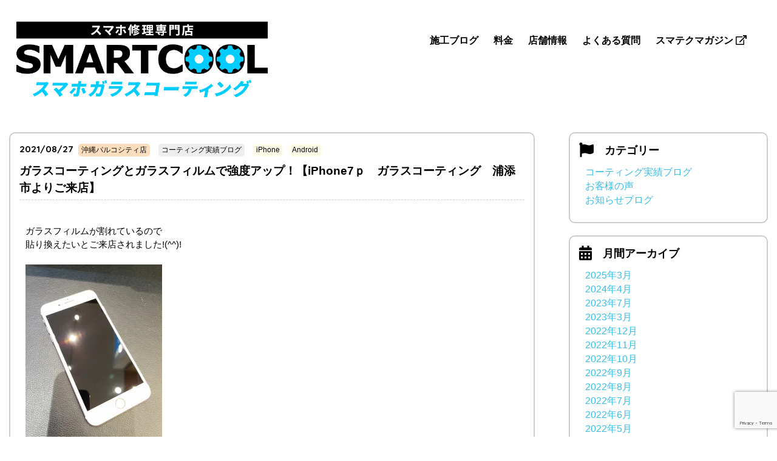

--- FILE ---
content_type: text/html; charset=UTF-8
request_url: https://smartcool-coating.com/blog/19643-2/
body_size: 14091
content:
<!DOCTYPE html>
<html>

<head>
  <!-- Google tag (gtag.js) -->
<script async src="https://www.googletagmanager.com/gtag/js?id=G-4ZY2RZ2JS3"></script>
<script>
  window.dataLayer = window.dataLayer || [];
  function gtag(){dataLayer.push(arguments);}
  gtag('js', new Date());

  gtag('config', 'G-4ZY2RZ2JS3');
</script>  <meta charset="UTF-8">
  <meta http-equiv="X-UA-Compatible" content="IE=edge">
  
  <meta name="description" content="iPhone・スマホのガラスコーティングはスマートクールへ！全国に店舗あり！液晶画面の保護はフィルムからコーティングの時代へ。アイフォン・スマートフォン以外にもiPadやタブレット・Macbook・ノートパソコン・腕時計・アクセサリーなど貴金属・革製品まであらゆる物をコーティングできます。同時に画面修理も可能！まずはお近くの店舗へ！" />
  <meta name="viewport" content="width=device-width, initial-scale=1">
  <meta name="format-detection" content="telephone=no">
  <link rel="stylesheet" href="https://smartcool-coating.com/wp-content/themes/smartcool-coating/css/reset.css">
  <link rel="stylesheet" href="https://smartcool-coating.com/wp-content/themes/smartcool-coating/css/index.css">
  <link rel="stylesheet" href="https://smartcool-coating.com/wp-content/themes/smartcool-coating/style.css">
  <link rel="stylesheet" href="https://smartcool-coating.com/wp-content/themes/smartcool-coating/js/slick/slick.css">
  <link rel="stylesheet" href="https://smartcool-coating.com/wp-content/themes/smartcool-coating/js/slick/slick-theme.css">
  <link rel="stylesheet" href="https://smartcool-coating.com/wp-content/themes/smartcool-coating/js/SlickNav/dist/slicknav.css" />
  <link href="https://fonts.googleapis.com/css?family=Quicksand:400,700" rel="stylesheet">
  <script src="https://smartcool-coating.com/wp-content/themes/smartcool-coating/js/SlickNav/dist/jquery.slicknav.min.js"></script>
  <script>
    FontAwesomeConfig = {
      searchPseudoElements: true
    };
  </script>
  <script defer src="https://pro.fontawesome.com/releases/v5.0.10/js/all.js" integrity="sha384-+1nLPoB0gaUktsZJP+ycZectl3GX7wP8Xf2PE/JHrb7X1u7Emm+v7wJMbAcPr8Ge" crossorigin="anonymous"></script>
  <link rel="icon" type="image/x-icon" href="https://smartcool-coating.com/wp-content/themes/smartcool-coating/images/common/favicon.ico">
    <meta name='robots' content='index, follow, max-image-preview:large, max-snippet:-1, max-video-preview:-1' />
	<style>img:is([sizes="auto" i], [sizes^="auto," i]) { contain-intrinsic-size: 3000px 1500px }</style>
	
	<!-- This site is optimized with the Yoast SEO plugin v26.6 - https://yoast.com/wordpress/plugins/seo/ -->
	<title>ガラスコーティングとガラスフィルムで強度アップ！【iPhone7ｐ　ガラスコーティング　浦添市よりご来店】 | スマホコーティングはスマートクールで！全国に店舗あり修理・ガラスコーティング専門店</title>
	<link rel="canonical" href="https://smartcool-coating.com/blog/19643-2/" />
	<meta property="og:locale" content="ja_JP" />
	<meta property="og:type" content="article" />
	<meta property="og:title" content="ガラスコーティングとガラスフィルムで強度アップ！【iPhone7ｐ　ガラスコーティング　浦添市よりご来店】 | スマホコーティングはスマートクールで！全国に店舗あり修理・ガラスコーティング専門店" />
	<meta property="og:description" content="ガラスフィルムが割れているので 貼り換えたいとご来店されました!(^^)! &nbsp; &nbsp; &nbsp; 当店では片面ガラスコーティング３３００円と ご一緒にガラスフィルムをセットでして頂くと ガラスフィルム…" />
	<meta property="og:url" content="https://smartcool-coating.com/blog/19643-2/" />
	<meta property="og:site_name" content="スマホコーティングはスマートクールで！全国に店舗あり修理・ガラスコーティング専門店" />
	<meta property="og:image" content="https://smartcool-coating.com/wp-content/uploads/2021/08/20210827-7p-3-e1630033093937-225x300.jpg" />
	<meta name="twitter:card" content="summary_large_image" />
	<script type="application/ld+json" class="yoast-schema-graph">{"@context":"https://schema.org","@graph":[{"@type":"WebPage","@id":"https://smartcool-coating.com/blog/19643-2/","url":"https://smartcool-coating.com/blog/19643-2/","name":"ガラスコーティングとガラスフィルムで強度アップ！【iPhone7ｐ　ガラスコーティング　浦添市よりご来店】 | スマホコーティングはスマートクールで！全国に店舗あり修理・ガラスコーティング専門店","isPartOf":{"@id":"https://smartcool-coating.com/#website"},"primaryImageOfPage":{"@id":"https://smartcool-coating.com/blog/19643-2/#primaryimage"},"image":{"@id":"https://smartcool-coating.com/blog/19643-2/#primaryimage"},"thumbnailUrl":"https://smartcool-coating.com/wp-content/uploads/2021/08/20210827-7p-3-e1630033093937-225x300.jpg","datePublished":"2021-08-27T02:58:30+00:00","breadcrumb":{"@id":"https://smartcool-coating.com/blog/19643-2/#breadcrumb"},"inLanguage":"ja","potentialAction":[{"@type":"ReadAction","target":["https://smartcool-coating.com/blog/19643-2/"]}]},{"@type":"ImageObject","inLanguage":"ja","@id":"https://smartcool-coating.com/blog/19643-2/#primaryimage","url":"https://smartcool-coating.com/wp-content/uploads/2021/08/20210827-7p-3-e1630033093937-225x300.jpg","contentUrl":"https://smartcool-coating.com/wp-content/uploads/2021/08/20210827-7p-3-e1630033093937-225x300.jpg"},{"@type":"BreadcrumbList","@id":"https://smartcool-coating.com/blog/19643-2/#breadcrumb","itemListElement":[{"@type":"ListItem","position":1,"name":"ホーム","item":"https://smartcool-coating.com/"},{"@type":"ListItem","position":2,"name":"ブログ投稿","item":"https://smartcool-coating.com/blog/"},{"@type":"ListItem","position":3,"name":"ガラスコーティングとガラスフィルムで強度アップ！【iPhone7ｐ　ガラスコーティング　浦添市よりご来店】"}]},{"@type":"WebSite","@id":"https://smartcool-coating.com/#website","url":"https://smartcool-coating.com/","name":"スマホコーティングはスマートクールで！全国に店舗あり修理・ガラスコーティング専門店","description":"","potentialAction":[{"@type":"SearchAction","target":{"@type":"EntryPoint","urlTemplate":"https://smartcool-coating.com/?s={search_term_string}"},"query-input":{"@type":"PropertyValueSpecification","valueRequired":true,"valueName":"search_term_string"}}],"inLanguage":"ja"}]}</script>
	<!-- / Yoast SEO plugin. -->


<link rel='dns-prefetch' href='//secure.gravatar.com' />
<link rel='dns-prefetch' href='//stats.wp.com' />
<link rel='dns-prefetch' href='//v0.wordpress.com' />
<link rel='preconnect' href='//i0.wp.com' />
<link rel="alternate" type="application/rss+xml" title="スマホコーティングはスマートクールで！全国に店舗あり修理・ガラスコーティング専門店 &raquo; フィード" href="https://smartcool-coating.com/feed/" />
<link rel="alternate" type="application/rss+xml" title="スマホコーティングはスマートクールで！全国に店舗あり修理・ガラスコーティング専門店 &raquo; コメントフィード" href="https://smartcool-coating.com/comments/feed/" />
<script type="text/javascript">
/* <![CDATA[ */
window._wpemojiSettings = {"baseUrl":"https:\/\/s.w.org\/images\/core\/emoji\/16.0.1\/72x72\/","ext":".png","svgUrl":"https:\/\/s.w.org\/images\/core\/emoji\/16.0.1\/svg\/","svgExt":".svg","source":{"concatemoji":"https:\/\/smartcool-coating.com\/wp-includes\/js\/wp-emoji-release.min.js?ver=6.8.3"}};
/*! This file is auto-generated */
!function(s,n){var o,i,e;function c(e){try{var t={supportTests:e,timestamp:(new Date).valueOf()};sessionStorage.setItem(o,JSON.stringify(t))}catch(e){}}function p(e,t,n){e.clearRect(0,0,e.canvas.width,e.canvas.height),e.fillText(t,0,0);var t=new Uint32Array(e.getImageData(0,0,e.canvas.width,e.canvas.height).data),a=(e.clearRect(0,0,e.canvas.width,e.canvas.height),e.fillText(n,0,0),new Uint32Array(e.getImageData(0,0,e.canvas.width,e.canvas.height).data));return t.every(function(e,t){return e===a[t]})}function u(e,t){e.clearRect(0,0,e.canvas.width,e.canvas.height),e.fillText(t,0,0);for(var n=e.getImageData(16,16,1,1),a=0;a<n.data.length;a++)if(0!==n.data[a])return!1;return!0}function f(e,t,n,a){switch(t){case"flag":return n(e,"\ud83c\udff3\ufe0f\u200d\u26a7\ufe0f","\ud83c\udff3\ufe0f\u200b\u26a7\ufe0f")?!1:!n(e,"\ud83c\udde8\ud83c\uddf6","\ud83c\udde8\u200b\ud83c\uddf6")&&!n(e,"\ud83c\udff4\udb40\udc67\udb40\udc62\udb40\udc65\udb40\udc6e\udb40\udc67\udb40\udc7f","\ud83c\udff4\u200b\udb40\udc67\u200b\udb40\udc62\u200b\udb40\udc65\u200b\udb40\udc6e\u200b\udb40\udc67\u200b\udb40\udc7f");case"emoji":return!a(e,"\ud83e\udedf")}return!1}function g(e,t,n,a){var r="undefined"!=typeof WorkerGlobalScope&&self instanceof WorkerGlobalScope?new OffscreenCanvas(300,150):s.createElement("canvas"),o=r.getContext("2d",{willReadFrequently:!0}),i=(o.textBaseline="top",o.font="600 32px Arial",{});return e.forEach(function(e){i[e]=t(o,e,n,a)}),i}function t(e){var t=s.createElement("script");t.src=e,t.defer=!0,s.head.appendChild(t)}"undefined"!=typeof Promise&&(o="wpEmojiSettingsSupports",i=["flag","emoji"],n.supports={everything:!0,everythingExceptFlag:!0},e=new Promise(function(e){s.addEventListener("DOMContentLoaded",e,{once:!0})}),new Promise(function(t){var n=function(){try{var e=JSON.parse(sessionStorage.getItem(o));if("object"==typeof e&&"number"==typeof e.timestamp&&(new Date).valueOf()<e.timestamp+604800&&"object"==typeof e.supportTests)return e.supportTests}catch(e){}return null}();if(!n){if("undefined"!=typeof Worker&&"undefined"!=typeof OffscreenCanvas&&"undefined"!=typeof URL&&URL.createObjectURL&&"undefined"!=typeof Blob)try{var e="postMessage("+g.toString()+"("+[JSON.stringify(i),f.toString(),p.toString(),u.toString()].join(",")+"));",a=new Blob([e],{type:"text/javascript"}),r=new Worker(URL.createObjectURL(a),{name:"wpTestEmojiSupports"});return void(r.onmessage=function(e){c(n=e.data),r.terminate(),t(n)})}catch(e){}c(n=g(i,f,p,u))}t(n)}).then(function(e){for(var t in e)n.supports[t]=e[t],n.supports.everything=n.supports.everything&&n.supports[t],"flag"!==t&&(n.supports.everythingExceptFlag=n.supports.everythingExceptFlag&&n.supports[t]);n.supports.everythingExceptFlag=n.supports.everythingExceptFlag&&!n.supports.flag,n.DOMReady=!1,n.readyCallback=function(){n.DOMReady=!0}}).then(function(){return e}).then(function(){var e;n.supports.everything||(n.readyCallback(),(e=n.source||{}).concatemoji?t(e.concatemoji):e.wpemoji&&e.twemoji&&(t(e.twemoji),t(e.wpemoji)))}))}((window,document),window._wpemojiSettings);
/* ]]> */
</script>
<link rel='stylesheet' id='jetpack_related-posts-css' href='https://smartcool-coating.com/wp-content/plugins/jetpack/modules/related-posts/related-posts.css?ver=' type='text/css' media='all' />
<style id='wp-emoji-styles-inline-css' type='text/css'>

	img.wp-smiley, img.emoji {
		display: inline !important;
		border: none !important;
		box-shadow: none !important;
		height: 1em !important;
		width: 1em !important;
		margin: 0 0.07em !important;
		vertical-align: -0.1em !important;
		background: none !important;
		padding: 0 !important;
	}
</style>
<style id='classic-theme-styles-inline-css' type='text/css'>
/*! This file is auto-generated */
.wp-block-button__link{color:#fff;background-color:#32373c;border-radius:9999px;box-shadow:none;text-decoration:none;padding:calc(.667em + 2px) calc(1.333em + 2px);font-size:1.125em}.wp-block-file__button{background:#32373c;color:#fff;text-decoration:none}
</style>
<link rel='stylesheet' id='mediaelement-css' href='https://smartcool-coating.com/wp-includes/js/mediaelement/mediaelementplayer-legacy.min.css?ver=' type='text/css' media='all' />
<link rel='stylesheet' id='wp-mediaelement-css' href='https://smartcool-coating.com/wp-includes/js/mediaelement/wp-mediaelement.min.css?ver=' type='text/css' media='all' />
<style id='jetpack-sharing-buttons-style-inline-css' type='text/css'>
.jetpack-sharing-buttons__services-list{display:flex;flex-direction:row;flex-wrap:wrap;gap:0;list-style-type:none;margin:5px;padding:0}.jetpack-sharing-buttons__services-list.has-small-icon-size{font-size:12px}.jetpack-sharing-buttons__services-list.has-normal-icon-size{font-size:16px}.jetpack-sharing-buttons__services-list.has-large-icon-size{font-size:24px}.jetpack-sharing-buttons__services-list.has-huge-icon-size{font-size:36px}@media print{.jetpack-sharing-buttons__services-list{display:none!important}}.editor-styles-wrapper .wp-block-jetpack-sharing-buttons{gap:0;padding-inline-start:0}ul.jetpack-sharing-buttons__services-list.has-background{padding:1.25em 2.375em}
</style>
<link rel='stylesheet' id='contact-form-7-css' href='https://smartcool-coating.com/wp-content/plugins/contact-form-7/includes/css/styles.css?ver=' type='text/css' media='all' />
<link rel='stylesheet' id='to-top-css' href='https://smartcool-coating.com/wp-content/plugins/to-top/public/css/to-top-public.css?ver=' type='text/css' media='all' />
<link rel='stylesheet' id='wp-pagenavi-css' href='https://smartcool-coating.com/wp-content/plugins/wp-pagenavi/pagenavi-css.css?ver=' type='text/css' media='all' />
<link rel='stylesheet' id='store-common-css-css' href='https://smartcool-coating.com/wp-content/themes/smartcool-coating/css/index.css?ver=' type='text/css' media='all' />
<link rel='stylesheet' id='jetpack-swiper-library-css' href='https://smartcool-coating.com/wp-content/plugins/jetpack/_inc/blocks/swiper.css?ver=' type='text/css' media='all' />
<link rel='stylesheet' id='jetpack-carousel-css' href='https://smartcool-coating.com/wp-content/plugins/jetpack/modules/carousel/jetpack-carousel.css?ver=' type='text/css' media='all' />
<script type="text/javascript" id="jetpack_related-posts-js-extra">
/* <![CDATA[ */
var related_posts_js_options = {"post_heading":"h4"};
/* ]]> */
</script>
<script type="text/javascript" src="https://smartcool-coating.com/wp-content/plugins/jetpack/_inc/build/related-posts/related-posts.min.js?ver=20240116" id="jetpack_related-posts-js"></script>
<script type="text/javascript" src="https://smartcool-coating.com/wp-includes/js/jquery/jquery.min.js?ver=3.7.1" id="jquery-core-js"></script>
<script type="text/javascript" src="https://smartcool-coating.com/wp-includes/js/jquery/jquery-migrate.min.js?ver=3.4.1" id="jquery-migrate-js"></script>
<script type="text/javascript" id="to-top-js-extra">
/* <![CDATA[ */
var to_top_options = {"scroll_offset":"300","icon_opacity":"50","style":"icon","icon_type":"dashicons-arrow-up-alt2","icon_color":"#ffffff","icon_bg_color":"#000000","icon_size":"32","border_radius":"5","image":"https:\/\/smartcool-coating.com\/wp-content\/plugins\/to-top\/admin\/images\/default.png","image_width":"65","image_alt":"","location":"bottom-left","margin_x":"20","margin_y":"20","show_on_admin":"0","enable_autohide":"0","autohide_time":"2","enable_hide_small_device":"0","small_device_max_width":"640","reset":"0"};
/* ]]> */
</script>
<script async type="text/javascript" src="https://smartcool-coating.com/wp-content/plugins/to-top/public/js/to-top-public.js?ver=2.5.5" id="to-top-js"></script>
<link rel="https://api.w.org/" href="https://smartcool-coating.com/wp-json/" /><link rel="EditURI" type="application/rsd+xml" title="RSD" href="https://smartcool-coating.com/xmlrpc.php?rsd" />
<meta name="generator" content="WordPress 6.8.3" />
<link rel="alternate" title="oEmbed (JSON)" type="application/json+oembed" href="https://smartcool-coating.com/wp-json/oembed/1.0/embed?url=https%3A%2F%2Fsmartcool-coating.com%2Fblog%2F19643-2%2F" />
<link rel="alternate" title="oEmbed (XML)" type="text/xml+oembed" href="https://smartcool-coating.com/wp-json/oembed/1.0/embed?url=https%3A%2F%2Fsmartcool-coating.com%2Fblog%2F19643-2%2F&#038;format=xml" />
	<style>img#wpstats{display:none}</style>
		<!-- To Top Custom CSS --><style type='text/css'>#to_top_scrollup {left:20px;bottom:20px;}</style>
    <script type="text/javascript" src="https://smartcool-coating.com/wp-content/themes/smartcool-coating/js/slick/slick.min.js"></script>
    <script type="text/javascript">
    jQuery(function($) {
      'use strict';
      $('.hamburger-menu').click(function(e) {
        e.preventDefault();
        if ($(this).hasClass('active')) {
          $(this).removeClass('active');
          $('.menu-overlay').fadeToggle('fast', 'linear');
          $('.menu .menu-list').slideToggle('slow', 'swing');
          $('.hamburger-menu-wrapper').toggleClass('bounce-effect');
        } else {
          $(this).addClass('active');
          $('.menu-overlay').fadeToggle('fast', 'linear');
          $('.menu .menu-list').slideToggle('slow', 'swing');
          $('.hamburger-menu-wrapper').toggleClass('bounce-effect');
        }
      });

      // menu-list内のリンクがクリックされた時にメニューを閉じる
      $('.menu-list a').click(function() {
        $('.hamburger-menu').removeClass('active');
        $('.menu-overlay').fadeOut('fast', 'linear');
        $('.menu .menu-list').slideUp('slow', 'swing');
        $('.hamburger-menu-wrapper').removeClass('bounce-effect');
      });
    });
  </script>
</head>

<body>
  <header role="banner" class="site-header">
    <h1 class="header-site-description">iPhone・スマホのガラスコーティングはスマートクールへ 全国に店舗あり</h1>
          <div class="branding">
        <p class="site-logo"><a href="https://smartcool-coating.com/"><img src="https://smartcool-coating.com/wp-content/themes/smartcool-coating/images/common/logo.png" alt="iPhone・スマホガラスコーティングのスマートクール(SMARTCOOL)"></a></p>
        <nav role="navigation" class="site-nav">
          <ul>
            <li><a href="https://smartcool-coating.com/bloglist/works/">施工ブログ</a></li>
            <li><a href="https://smartcool-coating.com/#price">料金</a></li>
            <li><a href="https://smartcool-coating.com/access/">店舗情報</a></li>
            <li><a href="https://smartcool-coating.com/faq/">よくある質問</a></li>
            <li><a href="https://smartcool-group.com/media/" target="_blank">スマテクマガジン <i class="far fa-external-link"></i></a></li>
          </ul>
        </nav>
      </div>
          </header>	<main role="main">

		<div class="col-wrap">

			<div class="page-wrap archive-list-wrap">
				<div class="blog-bloc">
											<p class="single-title">2021/08/27								<span class="term-ico term-ico-store"><a href="https://smartcool-coating.com/store/okinawa/" rel="tag">沖縄パルコシティ店</a></span>								<span class="term-ico term-ico-cat"><a href="https://smartcool-coating.com/bloglist/works/" rel="tag">コーティング実績ブログ</a></span>								<span class="term-ico term-ico-item"><a href="https://smartcool-coating.com/itemlist/iphone/" rel="tag">iPhone</a></span><span class="term-ico term-ico-item"><a href="https://smartcool-coating.com/itemlist/android/" rel="tag">Android</a></span>						</p>
						<h1 class="single-post-title">ガラスコーティングとガラスフィルムで強度アップ！【iPhone7ｐ　ガラスコーティング　浦添市よりご来店】</h1>
						<div class="single-content">
							<p>ガラスフィルムが割れているので</p>
<p>貼り換えたいとご来店されました!(^^)!</p>
<p>&nbsp;</p>
<p><img data-recalc-dims="1" fetchpriority="high" decoding="async" data-attachment-id="19644" data-permalink="https://smartcool-coating.com/blog/19643-2/attachment/20210827-7p-3/" data-orig-file="https://i0.wp.com/smartcool-coating.com/wp-content/uploads/2021/08/20210827-7p-3-e1630033093937.jpg?fit=1512%2C2016&amp;ssl=1" data-orig-size="1512,2016" data-comments-opened="0" data-image-meta="{&quot;aperture&quot;:&quot;1.6&quot;,&quot;credit&quot;:&quot;&quot;,&quot;camera&quot;:&quot;iPhone 12 Pro Max&quot;,&quot;caption&quot;:&quot;&quot;,&quot;created_timestamp&quot;:&quot;1630061771&quot;,&quot;copyright&quot;:&quot;&quot;,&quot;focal_length&quot;:&quot;5.1&quot;,&quot;iso&quot;:&quot;125&quot;,&quot;shutter_speed&quot;:&quot;0.016666666666667&quot;,&quot;title&quot;:&quot;&quot;,&quot;orientation&quot;:&quot;6&quot;}" data-image-title="20210827 7p (3)" data-image-description="" data-image-caption="" data-medium-file="https://i0.wp.com/smartcool-coating.com/wp-content/uploads/2021/08/20210827-7p-3-e1630033093937.jpg?fit=225%2C300&amp;ssl=1" data-large-file="https://i0.wp.com/smartcool-coating.com/wp-content/uploads/2021/08/20210827-7p-3-e1630033093937.jpg?fit=768%2C1024&amp;ssl=1" class="alignnone size-medium wp-image-19644" src="https://i0.wp.com/smartcool-coating.com/wp-content/uploads/2021/08/20210827-7p-3-e1630033093937-225x300.jpg?resize=225%2C300&#038;ssl=1" alt="" width="225" height="300" srcset="https://i0.wp.com/smartcool-coating.com/wp-content/uploads/2021/08/20210827-7p-3-e1630033093937.jpg?resize=225%2C300&amp;ssl=1 225w, https://i0.wp.com/smartcool-coating.com/wp-content/uploads/2021/08/20210827-7p-3-e1630033093937.jpg?resize=768%2C1024&amp;ssl=1 768w, https://i0.wp.com/smartcool-coating.com/wp-content/uploads/2021/08/20210827-7p-3-e1630033093937.jpg?resize=640%2C853&amp;ssl=1 640w, https://i0.wp.com/smartcool-coating.com/wp-content/uploads/2021/08/20210827-7p-3-e1630033093937.jpg?resize=1000%2C1333&amp;ssl=1 1000w, https://i0.wp.com/smartcool-coating.com/wp-content/uploads/2021/08/20210827-7p-3-e1630033093937.jpg?w=1512&amp;ssl=1 1512w" sizes="(max-width: 225px) 100vw, 225px" /></p>
<p>&nbsp;</p>
<p>&nbsp;</p>
<p>当店では<span style="font-size: 24px; background-color: #ccffff;"><strong>片面ガラスコーティング３３００円</strong></span>と</p>
<p>ご一緒にガラスフィルムをセットでして頂くと</p>
<p><span style="font-size: 24px; background-color: #ccffff;"><strong>ガラスフィルムを１１００円</strong></span>でお貼りできます✨✨</p>
<p>&nbsp;</p>
<p>&nbsp;</p>
<p>ガラスコーティングとガラスフィルムのW保護おススメです！(^^♪</p>
<p>&nbsp;</p>
<p>&nbsp;</p>
<p>&nbsp;</p>
<p>ガラスコーティングは液体を塗り込む補強保護なので、フィルムでは守り切れない角や</p>
<p>背面のガラス、凹凸があるカメラレンズの部分までしっかりと</p>
<p>コーティングできますので、一番割れやすい箇所を守っていただけます(*&#8217;▽&#8217;)</p>
<p>&nbsp;</p>
<p>&nbsp;</p>
<p>強度も<span style="font-size: 20px; background-color: #ff99cc;"><strong>ガラスフィルムよりも４倍強度</strong></span>があり、</p>
<p>硬度も<span style="font-size: 20px;"><strong><span style="background-color: #ff99cc;">国内最高硬度９ｈ</span></strong></span>まで上がります！！</p>
<p>&nbsp;</p>
<p>&nbsp;</p>
<p>割れだけでなく、傷まで防いでくれるので、</p>
<p>見た目もピカピカのままできれいな状態を保てます✨✨</p>
<p>&nbsp;</p>
<p>&nbsp;</p>
<p>施工時間も<span style="font-size: 20px; background-color: #ccffcc;"><strong>１０分ほど</strong></span>で完了しますので、</p>
<p>是非、お買い物の合間にでもいかかですか？？(≧▽≦)</p>
<p>&nbsp;</p>
<p>&nbsp;</p>
<p>&nbsp;</p>
<p>気になる方は是非スマートクール沖縄パルコシティ店へ！！！</p>
<p>&nbsp;</p>
<p>&nbsp;</p>
<p>&nbsp;</p>
<p>&nbsp;</p>
<p><img data-recalc-dims="1" decoding="async" data-attachment-id="13636" data-permalink="https://smartcool-coating.com/?attachment_id=13636" data-orig-file="https://i0.wp.com/smartcool-coating.com/wp-content/uploads/2021/06/fff99209d59123eeed3ed09c7a0d26d1.jpg?fit=1522%2C1076&amp;ssl=1" data-orig-size="1522,1076" data-comments-opened="0" data-image-meta="{&quot;aperture&quot;:&quot;0&quot;,&quot;credit&quot;:&quot;&quot;,&quot;camera&quot;:&quot;&quot;,&quot;caption&quot;:&quot;&quot;,&quot;created_timestamp&quot;:&quot;0&quot;,&quot;copyright&quot;:&quot;&quot;,&quot;focal_length&quot;:&quot;0&quot;,&quot;iso&quot;:&quot;0&quot;,&quot;shutter_speed&quot;:&quot;0&quot;,&quot;title&quot;:&quot;&quot;,&quot;orientation&quot;:&quot;1&quot;}" data-image-title="写真 2021-04-02 12 20 20" data-image-description="" data-image-caption="" data-medium-file="https://i0.wp.com/smartcool-coating.com/wp-content/uploads/2021/06/fff99209d59123eeed3ed09c7a0d26d1.jpg?fit=300%2C212&amp;ssl=1" data-large-file="https://i0.wp.com/smartcool-coating.com/wp-content/uploads/2021/06/fff99209d59123eeed3ed09c7a0d26d1.jpg?fit=1024%2C724&amp;ssl=1" class="alignnone size-medium wp-image-13636" src="https://i0.wp.com/smartcool-coating.com/wp-content/uploads/2021/06/fff99209d59123eeed3ed09c7a0d26d1-300x212.jpg?resize=300%2C212&#038;ssl=1" alt="" width="300" height="212" srcset="https://i0.wp.com/smartcool-coating.com/wp-content/uploads/2021/06/fff99209d59123eeed3ed09c7a0d26d1.jpg?resize=300%2C212&amp;ssl=1 300w, https://i0.wp.com/smartcool-coating.com/wp-content/uploads/2021/06/fff99209d59123eeed3ed09c7a0d26d1.jpg?resize=768%2C543&amp;ssl=1 768w, https://i0.wp.com/smartcool-coating.com/wp-content/uploads/2021/06/fff99209d59123eeed3ed09c7a0d26d1.jpg?resize=1024%2C724&amp;ssl=1 1024w, https://i0.wp.com/smartcool-coating.com/wp-content/uploads/2021/06/fff99209d59123eeed3ed09c7a0d26d1.jpg?resize=640%2C452&amp;ssl=1 640w, https://i0.wp.com/smartcool-coating.com/wp-content/uploads/2021/06/fff99209d59123eeed3ed09c7a0d26d1.jpg?resize=1000%2C707&amp;ssl=1 1000w, https://i0.wp.com/smartcool-coating.com/wp-content/uploads/2021/06/fff99209d59123eeed3ed09c7a0d26d1.jpg?w=1522&amp;ssl=1 1522w" sizes="(max-width: 300px) 100vw, 300px" /></p>
<p>&nbsp;</p>
<p><span style="background-color: #ccffff;"><strong>ゲーム機</strong></span>や<strong><span style="background-color: #ccffff;">腕時計</span></strong>のコーティングも人気となっております！</p>
<p>施工時間は最短10分～！ご予約不要で受付中★</p>
<p>&nbsp;</p>
<p><img data-recalc-dims="1" decoding="async" data-attachment-id="13637" data-permalink="https://smartcool-coating.com/?attachment_id=13637" data-orig-file="https://i0.wp.com/smartcool-coating.com/wp-content/uploads/2021/06/6a1d7ccba1c146a6c5f54bc02bdc5e50.jpg?fit=1523%2C1077&amp;ssl=1" data-orig-size="1523,1077" data-comments-opened="0" data-image-meta="{&quot;aperture&quot;:&quot;0&quot;,&quot;credit&quot;:&quot;&quot;,&quot;camera&quot;:&quot;&quot;,&quot;caption&quot;:&quot;&quot;,&quot;created_timestamp&quot;:&quot;0&quot;,&quot;copyright&quot;:&quot;&quot;,&quot;focal_length&quot;:&quot;0&quot;,&quot;iso&quot;:&quot;0&quot;,&quot;shutter_speed&quot;:&quot;0&quot;,&quot;title&quot;:&quot;&quot;,&quot;orientation&quot;:&quot;1&quot;}" data-image-title="GC料金表横（西倉さん作） (1)" data-image-description="" data-image-caption="" data-medium-file="https://i0.wp.com/smartcool-coating.com/wp-content/uploads/2021/06/6a1d7ccba1c146a6c5f54bc02bdc5e50.jpg?fit=300%2C212&amp;ssl=1" data-large-file="https://i0.wp.com/smartcool-coating.com/wp-content/uploads/2021/06/6a1d7ccba1c146a6c5f54bc02bdc5e50.jpg?fit=1024%2C724&amp;ssl=1" class="alignnone size-medium wp-image-13637" src="https://i0.wp.com/smartcool-coating.com/wp-content/uploads/2021/06/6a1d7ccba1c146a6c5f54bc02bdc5e50-300x212.jpg?resize=300%2C212&#038;ssl=1" alt="" width="300" height="212" srcset="https://i0.wp.com/smartcool-coating.com/wp-content/uploads/2021/06/6a1d7ccba1c146a6c5f54bc02bdc5e50.jpg?resize=300%2C212&amp;ssl=1 300w, https://i0.wp.com/smartcool-coating.com/wp-content/uploads/2021/06/6a1d7ccba1c146a6c5f54bc02bdc5e50.jpg?resize=768%2C543&amp;ssl=1 768w, https://i0.wp.com/smartcool-coating.com/wp-content/uploads/2021/06/6a1d7ccba1c146a6c5f54bc02bdc5e50.jpg?resize=1024%2C724&amp;ssl=1 1024w, https://i0.wp.com/smartcool-coating.com/wp-content/uploads/2021/06/6a1d7ccba1c146a6c5f54bc02bdc5e50.jpg?resize=640%2C453&amp;ssl=1 640w, https://i0.wp.com/smartcool-coating.com/wp-content/uploads/2021/06/6a1d7ccba1c146a6c5f54bc02bdc5e50.jpg?resize=1000%2C707&amp;ssl=1 1000w, https://i0.wp.com/smartcool-coating.com/wp-content/uploads/2021/06/6a1d7ccba1c146a6c5f54bc02bdc5e50.jpg?w=1523&amp;ssl=1 1523w" sizes="(max-width: 300px) 100vw, 300px" /></p>
<p>&nbsp;</p>
<p>最近話題の抗菌コートは、バスや電車にも活用されています✨</p>
<p>光触媒の効果で、付着したウイルスや菌を分解・無害化</p>
<p>清潔な状態を保つことが出来る為、<span style="background-color: #ccffff;">施工依頼<span style="color: #ff0000;"><strong>急増中</strong></span></span>！</p>
<p>&nbsp;</p>
<p>_____________________</p>
<p>&nbsp;</p>
<p>当店は、<span style="background-color: #ffff00;"><a style="background-color: #ffff00;" href="https://www.parcocity.jp/">サンエー西海岸PARCO CITY</a></span>1階にございます。</p>
<p>周辺には漢方屋さんや、着物屋さん、時計屋さんがございます。</p>
<p>&nbsp;</p>
<p>PARCO CITYへご来店の際は、気軽にお立ち寄りくださいませ！</p>
<p><span style="background-color: #ccffcc;"><strong>スマホ修理・バッテリー交換・Nintendo Switch修理</strong></span>も承っております！</p>
<p>&nbsp;</p>
<p><span style="font-size: 20px;"><a href="https://smartcool-okinawa.com/"><span style="color: #ff6600;"><strong>沖縄パルコシティ店ホームページ</strong></span></a></span></p>
<p><span style="color: #333333;">営業時間 / 10:00～20:00(緊急事態宣言中)</span></p>
<p><span style="color: #333333;">〒901-2123</span><br />
<span style="color: #333333;">沖縄県浦添市西洲3-1-1 サンエー浦添西海岸 PARCO CITY 1階</span></p>
<p><img data-recalc-dims="1" loading="lazy" decoding="async" data-attachment-id="13633" data-permalink="https://smartcool-coating.com/?attachment_id=13633" data-orig-file="https://i0.wp.com/smartcool-coating.com/wp-content/uploads/2021/06/S__2752514.jpg?fit=1478%2C1108&amp;ssl=1" data-orig-size="1478,1108" data-comments-opened="0" data-image-meta="{&quot;aperture&quot;:&quot;0&quot;,&quot;credit&quot;:&quot;&quot;,&quot;camera&quot;:&quot;&quot;,&quot;caption&quot;:&quot;&quot;,&quot;created_timestamp&quot;:&quot;0&quot;,&quot;copyright&quot;:&quot;&quot;,&quot;focal_length&quot;:&quot;0&quot;,&quot;iso&quot;:&quot;0&quot;,&quot;shutter_speed&quot;:&quot;0&quot;,&quot;title&quot;:&quot;&quot;,&quot;orientation&quot;:&quot;1&quot;}" data-image-title="S__2752514" data-image-description="" data-image-caption="" data-medium-file="https://i0.wp.com/smartcool-coating.com/wp-content/uploads/2021/06/S__2752514.jpg?fit=300%2C225&amp;ssl=1" data-large-file="https://i0.wp.com/smartcool-coating.com/wp-content/uploads/2021/06/S__2752514.jpg?fit=1024%2C768&amp;ssl=1" class="alignnone size-medium wp-image-13633" src="https://i0.wp.com/smartcool-coating.com/wp-content/uploads/2021/06/S__2752514-300x225.jpg?resize=300%2C225&#038;ssl=1" alt="沖縄パルコシティ店" width="300" height="225" srcset="https://i0.wp.com/smartcool-coating.com/wp-content/uploads/2021/06/S__2752514.jpg?resize=300%2C225&amp;ssl=1 300w, https://i0.wp.com/smartcool-coating.com/wp-content/uploads/2021/06/S__2752514.jpg?resize=768%2C576&amp;ssl=1 768w, https://i0.wp.com/smartcool-coating.com/wp-content/uploads/2021/06/S__2752514.jpg?resize=1024%2C768&amp;ssl=1 1024w, https://i0.wp.com/smartcool-coating.com/wp-content/uploads/2021/06/S__2752514.jpg?resize=640%2C480&amp;ssl=1 640w, https://i0.wp.com/smartcool-coating.com/wp-content/uploads/2021/06/S__2752514.jpg?resize=1000%2C750&amp;ssl=1 1000w, https://i0.wp.com/smartcool-coating.com/wp-content/uploads/2021/06/S__2752514.jpg?w=1478&amp;ssl=1 1478w" sizes="auto, (max-width: 300px) 100vw, 300px" /></p>
<p><span style="color: #ff6600;"><strong>📞</strong><strong>098-917-1105</strong></span></p>
<p><strong><span style="color: #ff6600;"><a style="color: #ff6600;" href="https://smartcool-okinawa.com/contact">✉お問い合わせフォーム</a></span></strong></p>
<p><a href="https://select-type.com/rsv/?id=VZNGncqHJWY&amp;c_id=160361&amp;w_flg=1"><strong><span style="color: #ff6600;">オンライン予約</span></strong></a></p>
<p>&nbsp;</p>
<p><a href="https://smartcool-coating.com/"><span style="background-color: #ffcc99;">ホームページトップへ戻る</span></a></p>
<p>&nbsp;</p>

<div id='jp-relatedposts' class='jp-relatedposts' >
	<h3 class="jp-relatedposts-headline"><em>関連</em></h3>
</div>						</div>
									</div><!-- .blog-bloc -->
			</div>

			<aside class="page-side">
				<section class="side-bloc">
					<h3 class="side-bloc-title"><i class="fas fa-flag fa-lg"></i>&emsp;カテゴリー</h3>
					<ul>
					<li><a href="https://smartcool-coating.com/bloglist/works/">コーティング実績ブログ</a></li><li><a href="https://smartcool-coating.com/bloglist/voice/">お客様の声</a></li><li><a href="https://smartcool-coating.com/bloglist/information/">お知らせブログ</a></li>					</ul>
				</section>
				<section class="side-bloc">
					<h3 class="side-bloc-title"><i class="fas fa-calendar-alt fa-lg"></i>&emsp;月間アーカイブ</h3>
					<ul>
							<li><a href='https://smartcool-coating.com/date/2025/03/?post_type=blog'>2025年3月</a></li>
	<li><a href='https://smartcool-coating.com/date/2024/04/?post_type=blog'>2024年4月</a></li>
	<li><a href='https://smartcool-coating.com/date/2023/07/?post_type=blog'>2023年7月</a></li>
	<li><a href='https://smartcool-coating.com/date/2023/03/?post_type=blog'>2023年3月</a></li>
	<li><a href='https://smartcool-coating.com/date/2022/12/?post_type=blog'>2022年12月</a></li>
	<li><a href='https://smartcool-coating.com/date/2022/11/?post_type=blog'>2022年11月</a></li>
	<li><a href='https://smartcool-coating.com/date/2022/10/?post_type=blog'>2022年10月</a></li>
	<li><a href='https://smartcool-coating.com/date/2022/09/?post_type=blog'>2022年9月</a></li>
	<li><a href='https://smartcool-coating.com/date/2022/08/?post_type=blog'>2022年8月</a></li>
	<li><a href='https://smartcool-coating.com/date/2022/07/?post_type=blog'>2022年7月</a></li>
	<li><a href='https://smartcool-coating.com/date/2022/06/?post_type=blog'>2022年6月</a></li>
	<li><a href='https://smartcool-coating.com/date/2022/05/?post_type=blog'>2022年5月</a></li>
					</ul>
				</section>
				<section class="side-bloc">
					<h3 class="side-bloc-title"><i class="fas fa-flag fa-lg"></i>&emsp;店舗</h3>
					<ul>
					<li><a href="https://smartcool-coating.com/store/koshien/">ららぽーと甲子園店</a></li><li><a href="https://smartcool-coating.com/store/nagoyaminato/">ららぽーと名古屋みなとアクルス店</a></li><li><a href="https://smartcool-coating.com/store/y-kurume/">ゆめタウン久留米店</a></li><li><a href="https://smartcool-coating.com/store/tachikawa/">ららぽーと立川立飛店</a></li><li><a href="https://smartcool-coating.com/store/y-takamatsu/">ゆめタウン高松店</a></li><li><a href="https://smartcool-coating.com/store/akaike/">プライムツリー赤池店</a></li><li><a href="https://smartcool-coating.com/store/a-tsuyama/">イオンモール津山店</a></li><li><a href="https://smartcool-coating.com/store/a-okayama/">イオンモール岡山店</a></li><li><a href="https://smartcool-coating.com/store/izumi/">ららぽーと和泉店</a></li><li><a href="https://smartcool-coating.com/store/okinawa/">沖縄パルコシティ店</a></li><li><a href="https://smartcool-coating.com/store/tamaplaza/">たまプラーザテラス店</a></li><li><a href="https://smartcool-coating.com/store/a-suzuka/">イオンモール鈴鹿店</a></li><li><a href="https://smartcool-coating.com/store/y-hakata/">ゆめタウン博多店</a></li><li><a href="https://smartcool-coating.com/store/a-ayagawa/">イオンモール綾川店</a></li><li><a href="https://smartcool-coating.com/store/a-chikushino/">イオンモール筑紫野店</a></li><li><a href="https://smartcool-coating.com/store/abeno/">あべのキューズモール店</a></li><li><a href="https://smartcool-coating.com/store/hepfive/">HEP FIVE店</a></li><li><a href="https://smartcool-coating.com/store/a-omuta/">イオンモール大牟田店</a></li><li><a href="https://smartcool-coating.com/store/a-ogaki/">イオンモール大垣店</a></li><li><a href="https://smartcool-coating.com/store/a-takamatsu/">イオンモール高松店</a></li><li><a href="https://smartcool-coating.com/store/y-saga/">ゆめタウン佐賀店</a></li><li><a href="https://smartcool-coating.com/store/a-tsuminami/">イオンモール津南店</a></li><li><a href="https://smartcool-coating.com/store/a-tsukuba/">イオンモールつくば</a></li><li><a href="https://smartcool-coating.com/store/a-kochi/">イオンモール高知店</a></li><li><a href="https://smartcool-coating.com/store/a-kakamigahara/">イオンモール各務原店</a></li><li><a href="https://smartcool-coating.com/store/a-kashiihama/">イオンモール香椎浜店</a></li><li><a href="https://smartcool-coating.com/store/a-hamamatsushitoro/">イオンモール浜松志都呂店</a></li><li><a href="https://smartcool-coating.com/store/a-itamikoya/">イオンモール伊丹昆陽店</a></li><li><a href="https://smartcool-coating.com/store/a-odaka/">イオンモール大高店</a></li><li><a href="https://smartcool-coating.com/store/a-kurashiki/">イオンモール倉敷店</a></li><li><a href="https://smartcool-coating.com/store/toyonaka/">エトレとよなか店</a></li><li><a href="https://smartcool-coating.com/store/viva/">ビバモール寝屋川店</a></li><li><a href="https://smartcool-coating.com/store/otori/">アリオ鳳店</a></li><li><a href="https://smartcool-coating.com/store/nodahanshin/">ウイステ野田阪神店</a></li><li><a href="https://smartcool-coating.com/store/nagahori/">クリスタ長堀店</a></li><li><a href="https://smartcool-coating.com/store/tondabayashi/">富田林エコール・ロゼ店</a></li><li><a href="https://smartcool-coating.com/store/yao/">アリオ八尾店</a></li><li><a href="https://smartcool-coating.com/store/tsukashin/">つかしん店</a></li><li><a href="https://smartcool-coating.com/store/itami/">イオンモール伊丹店</a></li><li><a href="https://smartcool-coating.com/store/nishinomiya/">フレンテ西宮店</a></li><li><a href="https://smartcool-coating.com/store/a-akashi/">イオン明石店</a></li><li><a href="https://smartcool-coating.com/store/a-kobekita/">イオンモール神戸北店</a></li><li><a href="https://smartcool-coating.com/store/umie/">神戸ハーバーランドumie店</a></li><li><a href="https://smartcool-coating.com/store/kashihara/">イオンモール橿原店</a></li><li><a href="https://smartcool-coating.com/store/jyoyo/">アル・プラザ城陽店</a></li><li><a href="https://smartcool-coating.com/store/fushimi/">MOMOテラス伏見桃山店</a></li><li><a href="https://smartcool-coating.com/store/hikone/">カインズホーム彦根店</a></li><li><a href="https://smartcool-coating.com/store/mami/">エコール・マミ店</a></li>					</ul>
				</section>
			</aside>

		</div>

		</main><!-- .site-main -->
	</div><!-- .content-area -->

	</main>
	<footer role="contentinfo" class="site-footer">
		<div class="footer-menu">
			<p class="footer-logo"><a href="https://smartcool-coating.com/"><img src="https://smartcool-coating.com/wp-content/themes/smartcool-coating/images/common/logo.png" alt=""></a></p>
			<div class="footer-nav">
				<ul>
					<li><a href="https://smartcool-coating.com/">HOME</a></li>
					<li><a href="https://smartcool-coating.com/#price">料金</a></li>
					<li><a href="https://smartcool-coating.com/access/">店舗情報・予約</a></li>
				</ul>
			</div>
			<div class="footer-nav">
				<ul>
					<li><a href="https://smartcool-coating.com/bloglist/works/">コーティング施工事例ブログ</a></li>
					<li><a href="https://smartcool-coating.com/bloglist/voice/">お客様の声</a></li>
					<li><a href="https://smartcool-coating.com/bloglist/information/">お知らせ</a></li>
					<li><a href="https://smartcool-group.com/media/" target="_blank">スマテクマガジン <i class="far fa-external-link"></i></a></li>
				</ul>
			</div>
		</div>
		
		<p class="copyright">&copy; 2026 SMARTCOOL</p>
	</footer>
<script type="speculationrules">
{"prefetch":[{"source":"document","where":{"and":[{"href_matches":"\/*"},{"not":{"href_matches":["\/wp-*.php","\/wp-admin\/*","\/wp-content\/uploads\/*","\/wp-content\/*","\/wp-content\/plugins\/*","\/wp-content\/themes\/smartcool-coating\/*","\/*\\?(.+)"]}},{"not":{"selector_matches":"a[rel~=\"nofollow\"]"}},{"not":{"selector_matches":".no-prefetch, .no-prefetch a"}}]},"eagerness":"conservative"}]}
</script>
<span aria-hidden="true" id="to_top_scrollup" class="dashicons dashicons-arrow-up-alt2"><span class="screen-reader-text">上にスクロール</span></span>		<div id="jp-carousel-loading-overlay">
			<div id="jp-carousel-loading-wrapper">
				<span id="jp-carousel-library-loading">&nbsp;</span>
			</div>
		</div>
		<div class="jp-carousel-overlay" style="display: none;">

		<div class="jp-carousel-container">
			<!-- The Carousel Swiper -->
			<div
				class="jp-carousel-wrap swiper jp-carousel-swiper-container jp-carousel-transitions"
				itemscope
				itemtype="https://schema.org/ImageGallery">
				<div class="jp-carousel swiper-wrapper"></div>
				<div class="jp-swiper-button-prev swiper-button-prev">
					<svg width="25" height="24" viewBox="0 0 25 24" fill="none" xmlns="http://www.w3.org/2000/svg">
						<mask id="maskPrev" mask-type="alpha" maskUnits="userSpaceOnUse" x="8" y="6" width="9" height="12">
							<path d="M16.2072 16.59L11.6496 12L16.2072 7.41L14.8041 6L8.8335 12L14.8041 18L16.2072 16.59Z" fill="white"/>
						</mask>
						<g mask="url(#maskPrev)">
							<rect x="0.579102" width="23.8823" height="24" fill="#FFFFFF"/>
						</g>
					</svg>
				</div>
				<div class="jp-swiper-button-next swiper-button-next">
					<svg width="25" height="24" viewBox="0 0 25 24" fill="none" xmlns="http://www.w3.org/2000/svg">
						<mask id="maskNext" mask-type="alpha" maskUnits="userSpaceOnUse" x="8" y="6" width="8" height="12">
							<path d="M8.59814 16.59L13.1557 12L8.59814 7.41L10.0012 6L15.9718 12L10.0012 18L8.59814 16.59Z" fill="white"/>
						</mask>
						<g mask="url(#maskNext)">
							<rect x="0.34375" width="23.8822" height="24" fill="#FFFFFF"/>
						</g>
					</svg>
				</div>
			</div>
			<!-- The main close buton -->
			<div class="jp-carousel-close-hint">
				<svg width="25" height="24" viewBox="0 0 25 24" fill="none" xmlns="http://www.w3.org/2000/svg">
					<mask id="maskClose" mask-type="alpha" maskUnits="userSpaceOnUse" x="5" y="5" width="15" height="14">
						<path d="M19.3166 6.41L17.9135 5L12.3509 10.59L6.78834 5L5.38525 6.41L10.9478 12L5.38525 17.59L6.78834 19L12.3509 13.41L17.9135 19L19.3166 17.59L13.754 12L19.3166 6.41Z" fill="white"/>
					</mask>
					<g mask="url(#maskClose)">
						<rect x="0.409668" width="23.8823" height="24" fill="#FFFFFF"/>
					</g>
				</svg>
			</div>
			<!-- Image info, comments and meta -->
			<div class="jp-carousel-info">
				<div class="jp-carousel-info-footer">
					<div class="jp-carousel-pagination-container">
						<div class="jp-swiper-pagination swiper-pagination"></div>
						<div class="jp-carousel-pagination"></div>
					</div>
					<div class="jp-carousel-photo-title-container">
						<h2 class="jp-carousel-photo-caption"></h2>
					</div>
					<div class="jp-carousel-photo-icons-container">
						<a href="#" class="jp-carousel-icon-btn jp-carousel-icon-info" aria-label="写真のメタデータ表示を切り替え">
							<span class="jp-carousel-icon">
								<svg width="25" height="24" viewBox="0 0 25 24" fill="none" xmlns="http://www.w3.org/2000/svg">
									<mask id="maskInfo" mask-type="alpha" maskUnits="userSpaceOnUse" x="2" y="2" width="21" height="20">
										<path fill-rule="evenodd" clip-rule="evenodd" d="M12.7537 2C7.26076 2 2.80273 6.48 2.80273 12C2.80273 17.52 7.26076 22 12.7537 22C18.2466 22 22.7046 17.52 22.7046 12C22.7046 6.48 18.2466 2 12.7537 2ZM11.7586 7V9H13.7488V7H11.7586ZM11.7586 11V17H13.7488V11H11.7586ZM4.79292 12C4.79292 16.41 8.36531 20 12.7537 20C17.142 20 20.7144 16.41 20.7144 12C20.7144 7.59 17.142 4 12.7537 4C8.36531 4 4.79292 7.59 4.79292 12Z" fill="white"/>
									</mask>
									<g mask="url(#maskInfo)">
										<rect x="0.8125" width="23.8823" height="24" fill="#FFFFFF"/>
									</g>
								</svg>
							</span>
						</a>
												<a href="#" class="jp-carousel-icon-btn jp-carousel-icon-comments" aria-label="写真のコメント表示を切り替え">
							<span class="jp-carousel-icon">
								<svg width="25" height="24" viewBox="0 0 25 24" fill="none" xmlns="http://www.w3.org/2000/svg">
									<mask id="maskComments" mask-type="alpha" maskUnits="userSpaceOnUse" x="2" y="2" width="21" height="20">
										<path fill-rule="evenodd" clip-rule="evenodd" d="M4.3271 2H20.2486C21.3432 2 22.2388 2.9 22.2388 4V16C22.2388 17.1 21.3432 18 20.2486 18H6.31729L2.33691 22V4C2.33691 2.9 3.2325 2 4.3271 2ZM6.31729 16H20.2486V4H4.3271V18L6.31729 16Z" fill="white"/>
									</mask>
									<g mask="url(#maskComments)">
										<rect x="0.34668" width="23.8823" height="24" fill="#FFFFFF"/>
									</g>
								</svg>

								<span class="jp-carousel-has-comments-indicator" aria-label="この画像にはコメントがあります。"></span>
							</span>
						</a>
											</div>
				</div>
				<div class="jp-carousel-info-extra">
					<div class="jp-carousel-info-content-wrapper">
						<div class="jp-carousel-photo-title-container">
							<h2 class="jp-carousel-photo-title"></h2>
						</div>
						<div class="jp-carousel-comments-wrapper">
															<div id="jp-carousel-comments-loading">
									<span>コメントを読み込み中…</span>
								</div>
								<div class="jp-carousel-comments"></div>
								<div id="jp-carousel-comment-form-container">
									<span id="jp-carousel-comment-form-spinner">&nbsp;</span>
									<div id="jp-carousel-comment-post-results"></div>
																														<form id="jp-carousel-comment-form">
												<label for="jp-carousel-comment-form-comment-field" class="screen-reader-text">コメントをどうぞ</label>
												<textarea
													name="comment"
													class="jp-carousel-comment-form-field jp-carousel-comment-form-textarea"
													id="jp-carousel-comment-form-comment-field"
													placeholder="コメントをどうぞ"
												></textarea>
												<div id="jp-carousel-comment-form-submit-and-info-wrapper">
													<div id="jp-carousel-comment-form-commenting-as">
																													<fieldset>
																<label for="jp-carousel-comment-form-email-field">メール (必須)</label>
																<input type="text" name="email" class="jp-carousel-comment-form-field jp-carousel-comment-form-text-field" id="jp-carousel-comment-form-email-field" />
															</fieldset>
															<fieldset>
																<label for="jp-carousel-comment-form-author-field">名前 (必須)</label>
																<input type="text" name="author" class="jp-carousel-comment-form-field jp-carousel-comment-form-text-field" id="jp-carousel-comment-form-author-field" />
															</fieldset>
															<fieldset>
																<label for="jp-carousel-comment-form-url-field">サイト</label>
																<input type="text" name="url" class="jp-carousel-comment-form-field jp-carousel-comment-form-text-field" id="jp-carousel-comment-form-url-field" />
															</fieldset>
																											</div>
													<input
														type="submit"
														name="submit"
														class="jp-carousel-comment-form-button"
														id="jp-carousel-comment-form-button-submit"
														value="コメントを送信" />
												</div>
											</form>
																											</div>
													</div>
						<div class="jp-carousel-image-meta">
							<div class="jp-carousel-title-and-caption">
								<div class="jp-carousel-photo-info">
									<h3 class="jp-carousel-caption" itemprop="caption description"></h3>
								</div>

								<div class="jp-carousel-photo-description"></div>
							</div>
							<ul class="jp-carousel-image-exif" style="display: none;"></ul>
							<a class="jp-carousel-image-download" href="#" target="_blank" style="display: none;">
								<svg width="25" height="24" viewBox="0 0 25 24" fill="none" xmlns="http://www.w3.org/2000/svg">
									<mask id="mask0" mask-type="alpha" maskUnits="userSpaceOnUse" x="3" y="3" width="19" height="18">
										<path fill-rule="evenodd" clip-rule="evenodd" d="M5.84615 5V19H19.7775V12H21.7677V19C21.7677 20.1 20.8721 21 19.7775 21H5.84615C4.74159 21 3.85596 20.1 3.85596 19V5C3.85596 3.9 4.74159 3 5.84615 3H12.8118V5H5.84615ZM14.802 5V3H21.7677V10H19.7775V6.41L9.99569 16.24L8.59261 14.83L18.3744 5H14.802Z" fill="white"/>
									</mask>
									<g mask="url(#mask0)">
										<rect x="0.870605" width="23.8823" height="24" fill="#FFFFFF"/>
									</g>
								</svg>
								<span class="jp-carousel-download-text"></span>
							</a>
							<div class="jp-carousel-image-map" style="display: none;"></div>
						</div>
					</div>
				</div>
			</div>
		</div>

		</div>
		<script type="text/javascript" src="https://smartcool-coating.com/wp-includes/js/dist/hooks.min.js?ver=4d63a3d491d11ffd8ac6" id="wp-hooks-js"></script>
<script type="text/javascript" src="https://smartcool-coating.com/wp-includes/js/dist/i18n.min.js?ver=5e580eb46a90c2b997e6" id="wp-i18n-js"></script>
<script type="text/javascript" id="wp-i18n-js-after">
/* <![CDATA[ */
wp.i18n.setLocaleData( { 'text direction\u0004ltr': [ 'ltr' ] } );
/* ]]> */
</script>
<script type="text/javascript" src="https://smartcool-coating.com/wp-content/plugins/contact-form-7/includes/swv/js/index.js?ver=6.1.4" id="swv-js"></script>
<script type="text/javascript" id="contact-form-7-js-translations">
/* <![CDATA[ */
( function( domain, translations ) {
	var localeData = translations.locale_data[ domain ] || translations.locale_data.messages;
	localeData[""].domain = domain;
	wp.i18n.setLocaleData( localeData, domain );
} )( "contact-form-7", {"translation-revision-date":"2025-11-30 08:12:23+0000","generator":"GlotPress\/4.0.3","domain":"messages","locale_data":{"messages":{"":{"domain":"messages","plural-forms":"nplurals=1; plural=0;","lang":"ja_JP"},"This contact form is placed in the wrong place.":["\u3053\u306e\u30b3\u30f3\u30bf\u30af\u30c8\u30d5\u30a9\u30fc\u30e0\u306f\u9593\u9055\u3063\u305f\u4f4d\u7f6e\u306b\u7f6e\u304b\u308c\u3066\u3044\u307e\u3059\u3002"],"Error:":["\u30a8\u30e9\u30fc:"]}},"comment":{"reference":"includes\/js\/index.js"}} );
/* ]]> */
</script>
<script type="text/javascript" id="contact-form-7-js-before">
/* <![CDATA[ */
var wpcf7 = {
    "api": {
        "root": "https:\/\/smartcool-coating.com\/wp-json\/",
        "namespace": "contact-form-7\/v1"
    }
};
/* ]]> */
</script>
<script type="text/javascript" src="https://smartcool-coating.com/wp-content/plugins/contact-form-7/includes/js/index.js?ver=6.1.4" id="contact-form-7-js"></script>
<script type="text/javascript" src="https://www.google.com/recaptcha/api.js?render=6Lfi97EpAAAAAAAq7-4e_7V0y1vzHGBjhVul3AEF&amp;ver=3.0" id="google-recaptcha-js"></script>
<script type="text/javascript" src="https://smartcool-coating.com/wp-includes/js/dist/vendor/wp-polyfill.min.js?ver=3.15.0" id="wp-polyfill-js"></script>
<script type="text/javascript" id="wpcf7-recaptcha-js-before">
/* <![CDATA[ */
var wpcf7_recaptcha = {
    "sitekey": "6Lfi97EpAAAAAAAq7-4e_7V0y1vzHGBjhVul3AEF",
    "actions": {
        "homepage": "homepage",
        "contactform": "contactform"
    }
};
/* ]]> */
</script>
<script type="text/javascript" src="https://smartcool-coating.com/wp-content/plugins/contact-form-7/modules/recaptcha/index.js?ver=6.1.4" id="wpcf7-recaptcha-js"></script>
<script type="text/javascript" id="jetpack-stats-js-before">
/* <![CDATA[ */
_stq = window._stq || [];
_stq.push([ "view", JSON.parse("{\"v\":\"ext\",\"blog\":\"145986738\",\"post\":\"19643\",\"tz\":\"9\",\"srv\":\"smartcool-coating.com\",\"j\":\"1:15.3.1\"}") ]);
_stq.push([ "clickTrackerInit", "145986738", "19643" ]);
/* ]]> */
</script>
<script type="text/javascript" src="https://stats.wp.com/e-202604.js" id="jetpack-stats-js" defer="defer" data-wp-strategy="defer"></script>
<script type="text/javascript" src="https://smartcool-coating.com/wp-content/themes/smartcool-coating/js/store-common.js?ver=1.0.0" id="store-common-js-js"></script>
<script type="text/javascript" id="jetpack-carousel-js-extra">
/* <![CDATA[ */
var jetpackSwiperLibraryPath = {"url":"https:\/\/smartcool-coating.com\/wp-content\/plugins\/jetpack\/_inc\/blocks\/swiper.js"};
var jetpackCarouselStrings = {"widths":[370,700,1000,1200,1400,2000],"is_logged_in":"","lang":"ja","ajaxurl":"https:\/\/smartcool-coating.com\/wp-admin\/admin-ajax.php","nonce":"ad02b6ac09","display_exif":"1","display_comments":"1","single_image_gallery":"1","single_image_gallery_media_file":"","background_color":"black","comment":"\u30b3\u30e1\u30f3\u30c8","post_comment":"\u30b3\u30e1\u30f3\u30c8\u3092\u9001\u4fe1","write_comment":"\u30b3\u30e1\u30f3\u30c8\u3092\u3069\u3046\u305e","loading_comments":"\u30b3\u30e1\u30f3\u30c8\u3092\u8aad\u307f\u8fbc\u307f\u4e2d\u2026","image_label":"\u753b\u50cf\u3092\u30d5\u30eb\u30b9\u30af\u30ea\u30fc\u30f3\u3067\u958b\u304d\u307e\u3059\u3002","download_original":"\u30d5\u30eb\u30b5\u30a4\u30ba\u8868\u793a <span class=\"photo-size\">{0}<span class=\"photo-size-times\">\u00d7<\/span>{1}<\/span>","no_comment_text":"\u30b3\u30e1\u30f3\u30c8\u306e\u30e1\u30c3\u30bb\u30fc\u30b8\u3092\u3054\u8a18\u5165\u304f\u3060\u3055\u3044\u3002","no_comment_email":"\u30b3\u30e1\u30f3\u30c8\u3059\u308b\u306b\u306f\u30e1\u30fc\u30eb\u30a2\u30c9\u30ec\u30b9\u3092\u3054\u8a18\u5165\u304f\u3060\u3055\u3044\u3002","no_comment_author":"\u30b3\u30e1\u30f3\u30c8\u3059\u308b\u306b\u306f\u304a\u540d\u524d\u3092\u3054\u8a18\u5165\u304f\u3060\u3055\u3044\u3002","comment_post_error":"\u30b3\u30e1\u30f3\u30c8\u6295\u7a3f\u306e\u969b\u306b\u30a8\u30e9\u30fc\u304c\u767a\u751f\u3057\u307e\u3057\u305f\u3002\u5f8c\u307b\u3069\u3082\u3046\u4e00\u5ea6\u304a\u8a66\u3057\u304f\u3060\u3055\u3044\u3002","comment_approved":"\u30b3\u30e1\u30f3\u30c8\u304c\u627f\u8a8d\u3055\u308c\u307e\u3057\u305f\u3002","comment_unapproved":"\u30b3\u30e1\u30f3\u30c8\u306f\u627f\u8a8d\u5f85\u3061\u4e2d\u3067\u3059\u3002","camera":"\u30ab\u30e1\u30e9","aperture":"\u7d5e\u308a","shutter_speed":"\u30b7\u30e3\u30c3\u30bf\u30fc\u30b9\u30d4\u30fc\u30c9","focal_length":"\u7126\u70b9\u8ddd\u96e2","copyright":"\u8457\u4f5c\u6a29\u8868\u793a","comment_registration":"0","require_name_email":"1","login_url":"https:\/\/smartcool-coating.com\/wp-login.php?redirect_to=https%3A%2F%2Fsmartcool-coating.com%2Fblog%2F19643-2%2F","blog_id":"1","meta_data":["camera","aperture","shutter_speed","focal_length","copyright"]};
/* ]]> */
</script>
<script type="text/javascript" src="https://smartcool-coating.com/wp-content/plugins/jetpack/_inc/build/carousel/jetpack-carousel.min.js?ver=15.3.1" id="jetpack-carousel-js"></script>
	<script src="https://maps.googleapis.com/maps/api/js?key=AIzaSyBd8z7LLApgUd4dJ8nMui9lpABEgB02OSg"></script>
	<script type="text/javascript" src="https://smartcool-coating.com/wp-content/themes/smartcool-coating/js/afcmap.js"></script>
</body>
</html>

--- FILE ---
content_type: text/html; charset=utf-8
request_url: https://www.google.com/recaptcha/api2/anchor?ar=1&k=6Lfi97EpAAAAAAAq7-4e_7V0y1vzHGBjhVul3AEF&co=aHR0cHM6Ly9zbWFydGNvb2wtY29hdGluZy5jb206NDQz&hl=en&v=PoyoqOPhxBO7pBk68S4YbpHZ&size=invisible&anchor-ms=20000&execute-ms=30000&cb=mi0tp54d9nb3
body_size: 48989
content:
<!DOCTYPE HTML><html dir="ltr" lang="en"><head><meta http-equiv="Content-Type" content="text/html; charset=UTF-8">
<meta http-equiv="X-UA-Compatible" content="IE=edge">
<title>reCAPTCHA</title>
<style type="text/css">
/* cyrillic-ext */
@font-face {
  font-family: 'Roboto';
  font-style: normal;
  font-weight: 400;
  font-stretch: 100%;
  src: url(//fonts.gstatic.com/s/roboto/v48/KFO7CnqEu92Fr1ME7kSn66aGLdTylUAMa3GUBHMdazTgWw.woff2) format('woff2');
  unicode-range: U+0460-052F, U+1C80-1C8A, U+20B4, U+2DE0-2DFF, U+A640-A69F, U+FE2E-FE2F;
}
/* cyrillic */
@font-face {
  font-family: 'Roboto';
  font-style: normal;
  font-weight: 400;
  font-stretch: 100%;
  src: url(//fonts.gstatic.com/s/roboto/v48/KFO7CnqEu92Fr1ME7kSn66aGLdTylUAMa3iUBHMdazTgWw.woff2) format('woff2');
  unicode-range: U+0301, U+0400-045F, U+0490-0491, U+04B0-04B1, U+2116;
}
/* greek-ext */
@font-face {
  font-family: 'Roboto';
  font-style: normal;
  font-weight: 400;
  font-stretch: 100%;
  src: url(//fonts.gstatic.com/s/roboto/v48/KFO7CnqEu92Fr1ME7kSn66aGLdTylUAMa3CUBHMdazTgWw.woff2) format('woff2');
  unicode-range: U+1F00-1FFF;
}
/* greek */
@font-face {
  font-family: 'Roboto';
  font-style: normal;
  font-weight: 400;
  font-stretch: 100%;
  src: url(//fonts.gstatic.com/s/roboto/v48/KFO7CnqEu92Fr1ME7kSn66aGLdTylUAMa3-UBHMdazTgWw.woff2) format('woff2');
  unicode-range: U+0370-0377, U+037A-037F, U+0384-038A, U+038C, U+038E-03A1, U+03A3-03FF;
}
/* math */
@font-face {
  font-family: 'Roboto';
  font-style: normal;
  font-weight: 400;
  font-stretch: 100%;
  src: url(//fonts.gstatic.com/s/roboto/v48/KFO7CnqEu92Fr1ME7kSn66aGLdTylUAMawCUBHMdazTgWw.woff2) format('woff2');
  unicode-range: U+0302-0303, U+0305, U+0307-0308, U+0310, U+0312, U+0315, U+031A, U+0326-0327, U+032C, U+032F-0330, U+0332-0333, U+0338, U+033A, U+0346, U+034D, U+0391-03A1, U+03A3-03A9, U+03B1-03C9, U+03D1, U+03D5-03D6, U+03F0-03F1, U+03F4-03F5, U+2016-2017, U+2034-2038, U+203C, U+2040, U+2043, U+2047, U+2050, U+2057, U+205F, U+2070-2071, U+2074-208E, U+2090-209C, U+20D0-20DC, U+20E1, U+20E5-20EF, U+2100-2112, U+2114-2115, U+2117-2121, U+2123-214F, U+2190, U+2192, U+2194-21AE, U+21B0-21E5, U+21F1-21F2, U+21F4-2211, U+2213-2214, U+2216-22FF, U+2308-230B, U+2310, U+2319, U+231C-2321, U+2336-237A, U+237C, U+2395, U+239B-23B7, U+23D0, U+23DC-23E1, U+2474-2475, U+25AF, U+25B3, U+25B7, U+25BD, U+25C1, U+25CA, U+25CC, U+25FB, U+266D-266F, U+27C0-27FF, U+2900-2AFF, U+2B0E-2B11, U+2B30-2B4C, U+2BFE, U+3030, U+FF5B, U+FF5D, U+1D400-1D7FF, U+1EE00-1EEFF;
}
/* symbols */
@font-face {
  font-family: 'Roboto';
  font-style: normal;
  font-weight: 400;
  font-stretch: 100%;
  src: url(//fonts.gstatic.com/s/roboto/v48/KFO7CnqEu92Fr1ME7kSn66aGLdTylUAMaxKUBHMdazTgWw.woff2) format('woff2');
  unicode-range: U+0001-000C, U+000E-001F, U+007F-009F, U+20DD-20E0, U+20E2-20E4, U+2150-218F, U+2190, U+2192, U+2194-2199, U+21AF, U+21E6-21F0, U+21F3, U+2218-2219, U+2299, U+22C4-22C6, U+2300-243F, U+2440-244A, U+2460-24FF, U+25A0-27BF, U+2800-28FF, U+2921-2922, U+2981, U+29BF, U+29EB, U+2B00-2BFF, U+4DC0-4DFF, U+FFF9-FFFB, U+10140-1018E, U+10190-1019C, U+101A0, U+101D0-101FD, U+102E0-102FB, U+10E60-10E7E, U+1D2C0-1D2D3, U+1D2E0-1D37F, U+1F000-1F0FF, U+1F100-1F1AD, U+1F1E6-1F1FF, U+1F30D-1F30F, U+1F315, U+1F31C, U+1F31E, U+1F320-1F32C, U+1F336, U+1F378, U+1F37D, U+1F382, U+1F393-1F39F, U+1F3A7-1F3A8, U+1F3AC-1F3AF, U+1F3C2, U+1F3C4-1F3C6, U+1F3CA-1F3CE, U+1F3D4-1F3E0, U+1F3ED, U+1F3F1-1F3F3, U+1F3F5-1F3F7, U+1F408, U+1F415, U+1F41F, U+1F426, U+1F43F, U+1F441-1F442, U+1F444, U+1F446-1F449, U+1F44C-1F44E, U+1F453, U+1F46A, U+1F47D, U+1F4A3, U+1F4B0, U+1F4B3, U+1F4B9, U+1F4BB, U+1F4BF, U+1F4C8-1F4CB, U+1F4D6, U+1F4DA, U+1F4DF, U+1F4E3-1F4E6, U+1F4EA-1F4ED, U+1F4F7, U+1F4F9-1F4FB, U+1F4FD-1F4FE, U+1F503, U+1F507-1F50B, U+1F50D, U+1F512-1F513, U+1F53E-1F54A, U+1F54F-1F5FA, U+1F610, U+1F650-1F67F, U+1F687, U+1F68D, U+1F691, U+1F694, U+1F698, U+1F6AD, U+1F6B2, U+1F6B9-1F6BA, U+1F6BC, U+1F6C6-1F6CF, U+1F6D3-1F6D7, U+1F6E0-1F6EA, U+1F6F0-1F6F3, U+1F6F7-1F6FC, U+1F700-1F7FF, U+1F800-1F80B, U+1F810-1F847, U+1F850-1F859, U+1F860-1F887, U+1F890-1F8AD, U+1F8B0-1F8BB, U+1F8C0-1F8C1, U+1F900-1F90B, U+1F93B, U+1F946, U+1F984, U+1F996, U+1F9E9, U+1FA00-1FA6F, U+1FA70-1FA7C, U+1FA80-1FA89, U+1FA8F-1FAC6, U+1FACE-1FADC, U+1FADF-1FAE9, U+1FAF0-1FAF8, U+1FB00-1FBFF;
}
/* vietnamese */
@font-face {
  font-family: 'Roboto';
  font-style: normal;
  font-weight: 400;
  font-stretch: 100%;
  src: url(//fonts.gstatic.com/s/roboto/v48/KFO7CnqEu92Fr1ME7kSn66aGLdTylUAMa3OUBHMdazTgWw.woff2) format('woff2');
  unicode-range: U+0102-0103, U+0110-0111, U+0128-0129, U+0168-0169, U+01A0-01A1, U+01AF-01B0, U+0300-0301, U+0303-0304, U+0308-0309, U+0323, U+0329, U+1EA0-1EF9, U+20AB;
}
/* latin-ext */
@font-face {
  font-family: 'Roboto';
  font-style: normal;
  font-weight: 400;
  font-stretch: 100%;
  src: url(//fonts.gstatic.com/s/roboto/v48/KFO7CnqEu92Fr1ME7kSn66aGLdTylUAMa3KUBHMdazTgWw.woff2) format('woff2');
  unicode-range: U+0100-02BA, U+02BD-02C5, U+02C7-02CC, U+02CE-02D7, U+02DD-02FF, U+0304, U+0308, U+0329, U+1D00-1DBF, U+1E00-1E9F, U+1EF2-1EFF, U+2020, U+20A0-20AB, U+20AD-20C0, U+2113, U+2C60-2C7F, U+A720-A7FF;
}
/* latin */
@font-face {
  font-family: 'Roboto';
  font-style: normal;
  font-weight: 400;
  font-stretch: 100%;
  src: url(//fonts.gstatic.com/s/roboto/v48/KFO7CnqEu92Fr1ME7kSn66aGLdTylUAMa3yUBHMdazQ.woff2) format('woff2');
  unicode-range: U+0000-00FF, U+0131, U+0152-0153, U+02BB-02BC, U+02C6, U+02DA, U+02DC, U+0304, U+0308, U+0329, U+2000-206F, U+20AC, U+2122, U+2191, U+2193, U+2212, U+2215, U+FEFF, U+FFFD;
}
/* cyrillic-ext */
@font-face {
  font-family: 'Roboto';
  font-style: normal;
  font-weight: 500;
  font-stretch: 100%;
  src: url(//fonts.gstatic.com/s/roboto/v48/KFO7CnqEu92Fr1ME7kSn66aGLdTylUAMa3GUBHMdazTgWw.woff2) format('woff2');
  unicode-range: U+0460-052F, U+1C80-1C8A, U+20B4, U+2DE0-2DFF, U+A640-A69F, U+FE2E-FE2F;
}
/* cyrillic */
@font-face {
  font-family: 'Roboto';
  font-style: normal;
  font-weight: 500;
  font-stretch: 100%;
  src: url(//fonts.gstatic.com/s/roboto/v48/KFO7CnqEu92Fr1ME7kSn66aGLdTylUAMa3iUBHMdazTgWw.woff2) format('woff2');
  unicode-range: U+0301, U+0400-045F, U+0490-0491, U+04B0-04B1, U+2116;
}
/* greek-ext */
@font-face {
  font-family: 'Roboto';
  font-style: normal;
  font-weight: 500;
  font-stretch: 100%;
  src: url(//fonts.gstatic.com/s/roboto/v48/KFO7CnqEu92Fr1ME7kSn66aGLdTylUAMa3CUBHMdazTgWw.woff2) format('woff2');
  unicode-range: U+1F00-1FFF;
}
/* greek */
@font-face {
  font-family: 'Roboto';
  font-style: normal;
  font-weight: 500;
  font-stretch: 100%;
  src: url(//fonts.gstatic.com/s/roboto/v48/KFO7CnqEu92Fr1ME7kSn66aGLdTylUAMa3-UBHMdazTgWw.woff2) format('woff2');
  unicode-range: U+0370-0377, U+037A-037F, U+0384-038A, U+038C, U+038E-03A1, U+03A3-03FF;
}
/* math */
@font-face {
  font-family: 'Roboto';
  font-style: normal;
  font-weight: 500;
  font-stretch: 100%;
  src: url(//fonts.gstatic.com/s/roboto/v48/KFO7CnqEu92Fr1ME7kSn66aGLdTylUAMawCUBHMdazTgWw.woff2) format('woff2');
  unicode-range: U+0302-0303, U+0305, U+0307-0308, U+0310, U+0312, U+0315, U+031A, U+0326-0327, U+032C, U+032F-0330, U+0332-0333, U+0338, U+033A, U+0346, U+034D, U+0391-03A1, U+03A3-03A9, U+03B1-03C9, U+03D1, U+03D5-03D6, U+03F0-03F1, U+03F4-03F5, U+2016-2017, U+2034-2038, U+203C, U+2040, U+2043, U+2047, U+2050, U+2057, U+205F, U+2070-2071, U+2074-208E, U+2090-209C, U+20D0-20DC, U+20E1, U+20E5-20EF, U+2100-2112, U+2114-2115, U+2117-2121, U+2123-214F, U+2190, U+2192, U+2194-21AE, U+21B0-21E5, U+21F1-21F2, U+21F4-2211, U+2213-2214, U+2216-22FF, U+2308-230B, U+2310, U+2319, U+231C-2321, U+2336-237A, U+237C, U+2395, U+239B-23B7, U+23D0, U+23DC-23E1, U+2474-2475, U+25AF, U+25B3, U+25B7, U+25BD, U+25C1, U+25CA, U+25CC, U+25FB, U+266D-266F, U+27C0-27FF, U+2900-2AFF, U+2B0E-2B11, U+2B30-2B4C, U+2BFE, U+3030, U+FF5B, U+FF5D, U+1D400-1D7FF, U+1EE00-1EEFF;
}
/* symbols */
@font-face {
  font-family: 'Roboto';
  font-style: normal;
  font-weight: 500;
  font-stretch: 100%;
  src: url(//fonts.gstatic.com/s/roboto/v48/KFO7CnqEu92Fr1ME7kSn66aGLdTylUAMaxKUBHMdazTgWw.woff2) format('woff2');
  unicode-range: U+0001-000C, U+000E-001F, U+007F-009F, U+20DD-20E0, U+20E2-20E4, U+2150-218F, U+2190, U+2192, U+2194-2199, U+21AF, U+21E6-21F0, U+21F3, U+2218-2219, U+2299, U+22C4-22C6, U+2300-243F, U+2440-244A, U+2460-24FF, U+25A0-27BF, U+2800-28FF, U+2921-2922, U+2981, U+29BF, U+29EB, U+2B00-2BFF, U+4DC0-4DFF, U+FFF9-FFFB, U+10140-1018E, U+10190-1019C, U+101A0, U+101D0-101FD, U+102E0-102FB, U+10E60-10E7E, U+1D2C0-1D2D3, U+1D2E0-1D37F, U+1F000-1F0FF, U+1F100-1F1AD, U+1F1E6-1F1FF, U+1F30D-1F30F, U+1F315, U+1F31C, U+1F31E, U+1F320-1F32C, U+1F336, U+1F378, U+1F37D, U+1F382, U+1F393-1F39F, U+1F3A7-1F3A8, U+1F3AC-1F3AF, U+1F3C2, U+1F3C4-1F3C6, U+1F3CA-1F3CE, U+1F3D4-1F3E0, U+1F3ED, U+1F3F1-1F3F3, U+1F3F5-1F3F7, U+1F408, U+1F415, U+1F41F, U+1F426, U+1F43F, U+1F441-1F442, U+1F444, U+1F446-1F449, U+1F44C-1F44E, U+1F453, U+1F46A, U+1F47D, U+1F4A3, U+1F4B0, U+1F4B3, U+1F4B9, U+1F4BB, U+1F4BF, U+1F4C8-1F4CB, U+1F4D6, U+1F4DA, U+1F4DF, U+1F4E3-1F4E6, U+1F4EA-1F4ED, U+1F4F7, U+1F4F9-1F4FB, U+1F4FD-1F4FE, U+1F503, U+1F507-1F50B, U+1F50D, U+1F512-1F513, U+1F53E-1F54A, U+1F54F-1F5FA, U+1F610, U+1F650-1F67F, U+1F687, U+1F68D, U+1F691, U+1F694, U+1F698, U+1F6AD, U+1F6B2, U+1F6B9-1F6BA, U+1F6BC, U+1F6C6-1F6CF, U+1F6D3-1F6D7, U+1F6E0-1F6EA, U+1F6F0-1F6F3, U+1F6F7-1F6FC, U+1F700-1F7FF, U+1F800-1F80B, U+1F810-1F847, U+1F850-1F859, U+1F860-1F887, U+1F890-1F8AD, U+1F8B0-1F8BB, U+1F8C0-1F8C1, U+1F900-1F90B, U+1F93B, U+1F946, U+1F984, U+1F996, U+1F9E9, U+1FA00-1FA6F, U+1FA70-1FA7C, U+1FA80-1FA89, U+1FA8F-1FAC6, U+1FACE-1FADC, U+1FADF-1FAE9, U+1FAF0-1FAF8, U+1FB00-1FBFF;
}
/* vietnamese */
@font-face {
  font-family: 'Roboto';
  font-style: normal;
  font-weight: 500;
  font-stretch: 100%;
  src: url(//fonts.gstatic.com/s/roboto/v48/KFO7CnqEu92Fr1ME7kSn66aGLdTylUAMa3OUBHMdazTgWw.woff2) format('woff2');
  unicode-range: U+0102-0103, U+0110-0111, U+0128-0129, U+0168-0169, U+01A0-01A1, U+01AF-01B0, U+0300-0301, U+0303-0304, U+0308-0309, U+0323, U+0329, U+1EA0-1EF9, U+20AB;
}
/* latin-ext */
@font-face {
  font-family: 'Roboto';
  font-style: normal;
  font-weight: 500;
  font-stretch: 100%;
  src: url(//fonts.gstatic.com/s/roboto/v48/KFO7CnqEu92Fr1ME7kSn66aGLdTylUAMa3KUBHMdazTgWw.woff2) format('woff2');
  unicode-range: U+0100-02BA, U+02BD-02C5, U+02C7-02CC, U+02CE-02D7, U+02DD-02FF, U+0304, U+0308, U+0329, U+1D00-1DBF, U+1E00-1E9F, U+1EF2-1EFF, U+2020, U+20A0-20AB, U+20AD-20C0, U+2113, U+2C60-2C7F, U+A720-A7FF;
}
/* latin */
@font-face {
  font-family: 'Roboto';
  font-style: normal;
  font-weight: 500;
  font-stretch: 100%;
  src: url(//fonts.gstatic.com/s/roboto/v48/KFO7CnqEu92Fr1ME7kSn66aGLdTylUAMa3yUBHMdazQ.woff2) format('woff2');
  unicode-range: U+0000-00FF, U+0131, U+0152-0153, U+02BB-02BC, U+02C6, U+02DA, U+02DC, U+0304, U+0308, U+0329, U+2000-206F, U+20AC, U+2122, U+2191, U+2193, U+2212, U+2215, U+FEFF, U+FFFD;
}
/* cyrillic-ext */
@font-face {
  font-family: 'Roboto';
  font-style: normal;
  font-weight: 900;
  font-stretch: 100%;
  src: url(//fonts.gstatic.com/s/roboto/v48/KFO7CnqEu92Fr1ME7kSn66aGLdTylUAMa3GUBHMdazTgWw.woff2) format('woff2');
  unicode-range: U+0460-052F, U+1C80-1C8A, U+20B4, U+2DE0-2DFF, U+A640-A69F, U+FE2E-FE2F;
}
/* cyrillic */
@font-face {
  font-family: 'Roboto';
  font-style: normal;
  font-weight: 900;
  font-stretch: 100%;
  src: url(//fonts.gstatic.com/s/roboto/v48/KFO7CnqEu92Fr1ME7kSn66aGLdTylUAMa3iUBHMdazTgWw.woff2) format('woff2');
  unicode-range: U+0301, U+0400-045F, U+0490-0491, U+04B0-04B1, U+2116;
}
/* greek-ext */
@font-face {
  font-family: 'Roboto';
  font-style: normal;
  font-weight: 900;
  font-stretch: 100%;
  src: url(//fonts.gstatic.com/s/roboto/v48/KFO7CnqEu92Fr1ME7kSn66aGLdTylUAMa3CUBHMdazTgWw.woff2) format('woff2');
  unicode-range: U+1F00-1FFF;
}
/* greek */
@font-face {
  font-family: 'Roboto';
  font-style: normal;
  font-weight: 900;
  font-stretch: 100%;
  src: url(//fonts.gstatic.com/s/roboto/v48/KFO7CnqEu92Fr1ME7kSn66aGLdTylUAMa3-UBHMdazTgWw.woff2) format('woff2');
  unicode-range: U+0370-0377, U+037A-037F, U+0384-038A, U+038C, U+038E-03A1, U+03A3-03FF;
}
/* math */
@font-face {
  font-family: 'Roboto';
  font-style: normal;
  font-weight: 900;
  font-stretch: 100%;
  src: url(//fonts.gstatic.com/s/roboto/v48/KFO7CnqEu92Fr1ME7kSn66aGLdTylUAMawCUBHMdazTgWw.woff2) format('woff2');
  unicode-range: U+0302-0303, U+0305, U+0307-0308, U+0310, U+0312, U+0315, U+031A, U+0326-0327, U+032C, U+032F-0330, U+0332-0333, U+0338, U+033A, U+0346, U+034D, U+0391-03A1, U+03A3-03A9, U+03B1-03C9, U+03D1, U+03D5-03D6, U+03F0-03F1, U+03F4-03F5, U+2016-2017, U+2034-2038, U+203C, U+2040, U+2043, U+2047, U+2050, U+2057, U+205F, U+2070-2071, U+2074-208E, U+2090-209C, U+20D0-20DC, U+20E1, U+20E5-20EF, U+2100-2112, U+2114-2115, U+2117-2121, U+2123-214F, U+2190, U+2192, U+2194-21AE, U+21B0-21E5, U+21F1-21F2, U+21F4-2211, U+2213-2214, U+2216-22FF, U+2308-230B, U+2310, U+2319, U+231C-2321, U+2336-237A, U+237C, U+2395, U+239B-23B7, U+23D0, U+23DC-23E1, U+2474-2475, U+25AF, U+25B3, U+25B7, U+25BD, U+25C1, U+25CA, U+25CC, U+25FB, U+266D-266F, U+27C0-27FF, U+2900-2AFF, U+2B0E-2B11, U+2B30-2B4C, U+2BFE, U+3030, U+FF5B, U+FF5D, U+1D400-1D7FF, U+1EE00-1EEFF;
}
/* symbols */
@font-face {
  font-family: 'Roboto';
  font-style: normal;
  font-weight: 900;
  font-stretch: 100%;
  src: url(//fonts.gstatic.com/s/roboto/v48/KFO7CnqEu92Fr1ME7kSn66aGLdTylUAMaxKUBHMdazTgWw.woff2) format('woff2');
  unicode-range: U+0001-000C, U+000E-001F, U+007F-009F, U+20DD-20E0, U+20E2-20E4, U+2150-218F, U+2190, U+2192, U+2194-2199, U+21AF, U+21E6-21F0, U+21F3, U+2218-2219, U+2299, U+22C4-22C6, U+2300-243F, U+2440-244A, U+2460-24FF, U+25A0-27BF, U+2800-28FF, U+2921-2922, U+2981, U+29BF, U+29EB, U+2B00-2BFF, U+4DC0-4DFF, U+FFF9-FFFB, U+10140-1018E, U+10190-1019C, U+101A0, U+101D0-101FD, U+102E0-102FB, U+10E60-10E7E, U+1D2C0-1D2D3, U+1D2E0-1D37F, U+1F000-1F0FF, U+1F100-1F1AD, U+1F1E6-1F1FF, U+1F30D-1F30F, U+1F315, U+1F31C, U+1F31E, U+1F320-1F32C, U+1F336, U+1F378, U+1F37D, U+1F382, U+1F393-1F39F, U+1F3A7-1F3A8, U+1F3AC-1F3AF, U+1F3C2, U+1F3C4-1F3C6, U+1F3CA-1F3CE, U+1F3D4-1F3E0, U+1F3ED, U+1F3F1-1F3F3, U+1F3F5-1F3F7, U+1F408, U+1F415, U+1F41F, U+1F426, U+1F43F, U+1F441-1F442, U+1F444, U+1F446-1F449, U+1F44C-1F44E, U+1F453, U+1F46A, U+1F47D, U+1F4A3, U+1F4B0, U+1F4B3, U+1F4B9, U+1F4BB, U+1F4BF, U+1F4C8-1F4CB, U+1F4D6, U+1F4DA, U+1F4DF, U+1F4E3-1F4E6, U+1F4EA-1F4ED, U+1F4F7, U+1F4F9-1F4FB, U+1F4FD-1F4FE, U+1F503, U+1F507-1F50B, U+1F50D, U+1F512-1F513, U+1F53E-1F54A, U+1F54F-1F5FA, U+1F610, U+1F650-1F67F, U+1F687, U+1F68D, U+1F691, U+1F694, U+1F698, U+1F6AD, U+1F6B2, U+1F6B9-1F6BA, U+1F6BC, U+1F6C6-1F6CF, U+1F6D3-1F6D7, U+1F6E0-1F6EA, U+1F6F0-1F6F3, U+1F6F7-1F6FC, U+1F700-1F7FF, U+1F800-1F80B, U+1F810-1F847, U+1F850-1F859, U+1F860-1F887, U+1F890-1F8AD, U+1F8B0-1F8BB, U+1F8C0-1F8C1, U+1F900-1F90B, U+1F93B, U+1F946, U+1F984, U+1F996, U+1F9E9, U+1FA00-1FA6F, U+1FA70-1FA7C, U+1FA80-1FA89, U+1FA8F-1FAC6, U+1FACE-1FADC, U+1FADF-1FAE9, U+1FAF0-1FAF8, U+1FB00-1FBFF;
}
/* vietnamese */
@font-face {
  font-family: 'Roboto';
  font-style: normal;
  font-weight: 900;
  font-stretch: 100%;
  src: url(//fonts.gstatic.com/s/roboto/v48/KFO7CnqEu92Fr1ME7kSn66aGLdTylUAMa3OUBHMdazTgWw.woff2) format('woff2');
  unicode-range: U+0102-0103, U+0110-0111, U+0128-0129, U+0168-0169, U+01A0-01A1, U+01AF-01B0, U+0300-0301, U+0303-0304, U+0308-0309, U+0323, U+0329, U+1EA0-1EF9, U+20AB;
}
/* latin-ext */
@font-face {
  font-family: 'Roboto';
  font-style: normal;
  font-weight: 900;
  font-stretch: 100%;
  src: url(//fonts.gstatic.com/s/roboto/v48/KFO7CnqEu92Fr1ME7kSn66aGLdTylUAMa3KUBHMdazTgWw.woff2) format('woff2');
  unicode-range: U+0100-02BA, U+02BD-02C5, U+02C7-02CC, U+02CE-02D7, U+02DD-02FF, U+0304, U+0308, U+0329, U+1D00-1DBF, U+1E00-1E9F, U+1EF2-1EFF, U+2020, U+20A0-20AB, U+20AD-20C0, U+2113, U+2C60-2C7F, U+A720-A7FF;
}
/* latin */
@font-face {
  font-family: 'Roboto';
  font-style: normal;
  font-weight: 900;
  font-stretch: 100%;
  src: url(//fonts.gstatic.com/s/roboto/v48/KFO7CnqEu92Fr1ME7kSn66aGLdTylUAMa3yUBHMdazQ.woff2) format('woff2');
  unicode-range: U+0000-00FF, U+0131, U+0152-0153, U+02BB-02BC, U+02C6, U+02DA, U+02DC, U+0304, U+0308, U+0329, U+2000-206F, U+20AC, U+2122, U+2191, U+2193, U+2212, U+2215, U+FEFF, U+FFFD;
}

</style>
<link rel="stylesheet" type="text/css" href="https://www.gstatic.com/recaptcha/releases/PoyoqOPhxBO7pBk68S4YbpHZ/styles__ltr.css">
<script nonce="Lbl_QvSS9E1uiXo6GFYPIQ" type="text/javascript">window['__recaptcha_api'] = 'https://www.google.com/recaptcha/api2/';</script>
<script type="text/javascript" src="https://www.gstatic.com/recaptcha/releases/PoyoqOPhxBO7pBk68S4YbpHZ/recaptcha__en.js" nonce="Lbl_QvSS9E1uiXo6GFYPIQ">
      
    </script></head>
<body><div id="rc-anchor-alert" class="rc-anchor-alert"></div>
<input type="hidden" id="recaptcha-token" value="[base64]">
<script type="text/javascript" nonce="Lbl_QvSS9E1uiXo6GFYPIQ">
      recaptcha.anchor.Main.init("[\x22ainput\x22,[\x22bgdata\x22,\x22\x22,\[base64]/[base64]/[base64]/[base64]/[base64]/UltsKytdPUU6KEU8MjA0OD9SW2wrK109RT4+NnwxOTI6KChFJjY0NTEyKT09NTUyOTYmJk0rMTxjLmxlbmd0aCYmKGMuY2hhckNvZGVBdChNKzEpJjY0NTEyKT09NTYzMjA/[base64]/[base64]/[base64]/[base64]/[base64]/[base64]/[base64]\x22,\[base64]\x22,\x22R3/[base64]/DoC7Ckx7Cq8OSdMOracKFBMOmU8OGDsKjDhhzfh/ChMKtN8OkwrMBFRwwDcOWwpxcLcOJAcOEHsKCwq/DlMO6wqwUe8OEGR7CszLDgl/Csm7CrnNdwoEqbWgOasKewrrDp3HDojIHw7fCgFnDtsOXT8KHwqNGwqvDucKRwosDwrrCmsKHw7hAw5hjwqLDiMOQw77CjSLDlzfCv8OmfQLCqMKdBMOQwr/ColjDt8Ksw5JdS8KIw7EZM8Ota8KrwrcsM8KAw5zDv8OuVA3Ctm/DsXsYwrUAam9+JRXDjWPCs8OKFT9Bw6oCwo17w7jDj8Kkw5k4LMKYw7pSwroHwrnChRHDu33CucKmw6XDv2zCgMOawp7Cny3ChsOja8KCLw7CoSTCkVfDl8OcNFR9woXDqcO6w6RSSANPwrfDq3fDusK9ZTTCgcOIw7DCtsK/wo/CnsKrwrgswrvCrGHCmD3CrWTDo8K+OCvDjMK9CsONXsOgG21rw4LCnUvDjhMBw7nCnMOmwpVpM8K8Lw1hHMK8w7kwwqfClsOuHMKXcS9Rwr/Du0bDoEo4JznDjMOIwqNLw4BcwpPCgmnCucOrS8OSwq4AJsOnDMKNw67DpWEFAMODQ2bCnhHDpQgkXMOiw5HDsn8iR8Kewr9AG8OmXBjCssKAIsKnQsOeCyjCmcO5C8OsIFcQaE3DpsKML8KjwoNpA2Vow5UNZ8Kdw7/DpcOgJsKdwqZhQ0/Dom7CiUtdJMKeMcOdw6vDhDvDpsKCEcOACHTCh8ODCWcUeDDCoAXCisOgw6bDuTbDl2Rbw4x6QDI9AmVSacK7wqfDkA/CgjHDpMOGw6c7wrpvwp4KZcK7YcOKw49/DRoDfF7DskQFbsOnwoxDwr/Ck8OnSsKdwqPCs8ORwoPCq8OPPsKJwptATMOJwqHCnsOwwrDDjsOdw6s2LsKAbsOEw4fDi8KPw5l6wpLDgMO7Ty48ExBiw7Z/[base64]/woZjwo4fwpHCtE/CtsK6HgvCmWvDq8ORMm7CvMK+QDfCusOiQkAWw5/ClX/CpsO7fsKnbC7CksKIw6fDncK1wqDDgnEzS1RkXsKiMl9/[base64]/[base64]/[base64]/w4kewqDDmwvCszDDlgdhw7AdwqDDtMO9wpEXJnDDlsOBwqzDsxxtw6/DrsKfHMKew5/DqgnCkMOfwpDCrsKZwp/[base64]/CgUXDhSbCs0hLw6t4RwgyMsKUacKqGBNXDCh1JMOJwozCjyvDssOBw6bDhVDCgsKQwq8eKlTCm8KgK8KFfExxw79BwqXCscKswrXChsK8w5dSVMOrw51vW8O3F2RJUHHCt3/CghLDucKlwo/Cj8KHwqPCoC15Y8OdaQfDi8KowpVKFUPDr2DDl3bDk8K/wo7DoMOTw7F4NUzCuWvCq105H8KnwrzDsCzCgGPCvUloH8OIwp5+JyomFcKqw500w4zCscOCw7ktwqXDpAsTwozCgi7CkcKBwrZyY2HCrwPDrHjCshTDr8Klw4JRwoPDk2d3VcOnMQ3DgUguIyzDrh7CpMOlw7nCo8OAwp/DoQ/[base64]/wr3Cr1dFISDCs8KGw7IAU8K9ShbCvRjDjSYBw4V6UAtwwo4xRcKTI1PCiCHCtcOjw59twpMew7rChSrCqMOxwp1ew7VLwqptw7oHGyvDgcK4woJ6FsK0ZMOhwolCYwJtPB0AA8KEw7o5w53DglMRwr/Do00acsOhDsKtb8KKIMKyw7RUCMO/w4cvwpLDoT1nwqEjEMKTwo03JzJnwqM/DVfDi2kGwpBUA8Ovw5zClMK2HDZYwrB7P2fCoFHDk8KWw4MGwoRvw5XDgHzCn8OTwobCvsO8IgANw5nDuV3Cs8OKAg/DucObYcK8wpnCrinCl8O3IsOZAEnDklpPwoXDsMKiUcO8wo7Cs8O6w7fDsk4Nw4TDkmI3wrNVw7Rqw5XCrMOdFEjDl1FeeSMvTBkUbsO4wrc0W8O0w5ZYwrTDmcKRO8KJwrMvNHoiwrlvZjJ3w4hvBcOuEFo1wqvDosOowrMMfcK3fcKhwojDncKIwqknw7HDrcO/KsOhwofDmUPDhTEyDsOabiLCgnjCmW4bR1TChMK8w7Ykw5xlfMOiYxXCpMOWw4fDk8OCQhzDj8ORw4d+w4BqCH9lGMOtWxN+wqPCp8OzEzQyd29rOsKUS8OFFQ/CtQQHWsK4GsOcXVs0w47DlMKzTMKHw6BvdnjDpV9hQ27DvsOJw4LCujrDmSnDs0/[base64]/DqX/DgMK/w5BmQ0vDqsO+w6PDocO5wrvDr8KOw6AkBMOAHS5Rw4rDicKoeVbCg3k1NsKKeC/[base64]/QcKsX8OXw43CucOkw6dBw7fDoMKvwq/DhXwRwpcHw43DhxzCslTDjHjCsifChsO3w7fDnsKNZH1JwroTwqDDhBDDksKowqXDiUVZJHzDj8OlQC9dCsKbRRsvwoXDqRnCscKeMl/DscOiN8O9w5TCiMKlw6/DscKkwqbCu0tZwq57L8Kyw4QzwpxTwrnClAHDoMOfXCDChcKLXy/Dh8OGUWN6EsO0E8Kyw4vCgMOqw6zDvWY4L17Dg8KJwpFGwpPDvGrCuMKYw63DlMOvwoctw6HDvMKyeC3DiyBgDBnDhhVGwoQbInvDhRnCm8KoewfDssKPwrA6KH1qCcO1dsKMw5vDjsOMwqvCtH1ebQjChMKnBcKgwoZAOUHCgsKHwr3DrhErQi/Do8OaBcKIwpHCkXNxwrREwqDDpMOscMOQw6DChkPCsjQAw6jDniRMwovDgMKUwrvCkMKsQ8OawprCnXvCrU7Cokp5w4TDs1nCsMKUGl0BQMOOw6PDmyRrIB/Dg8OQAcKbwqHChxzDv8OwEMOdD3hTcsOXUcOObRQ3XMO8FMKRwpXClsKuw5DDgBlGw796wr/[base64]/DpG/CsSB8FmsYEBTDo8OnH04rwoDCrE3CqU3CmsKVwo7Dn8KLWRHCmlbCgTVsEX7CpwTDhyjCvsOeSiLDlcKUwrzCpmV0w5Zsw5rCjRrCucOSHMO1w4/DhcOnwqfClCtKw4zDnSkqw7HCg8OYwrvCukJdwr7CqmrCqMK0NMKXwoDCvUwdwr14elfCpMKDwqIiwrJgQjZjw6/Djxt1wpVSwrDDgVYHPRxjw5QQwrnCv3MKw5V6w6fDvHjDnsOaUMOYw77Dl8KTVMKnw6kDYcKdwqAOwog2w6bDmsOtL14Hw6bCksO4woE1w67DvDjDu8K1S3/DvAkywozCqMOJwq9nw5VfOcKvYQwqYCxuesKnIMKWw657XDfDpMKJQCjDocOkwpjDu8Onwq8CUMO7dsOLUsOZVGYCw4clKCnCgcK4w6Yvw4ooXgFHwr/[base64]/w6lpGcK7w6LChibDnU14wqbCnMOIK8Kfwp9CN0DCtgHCu8K7DMOQBcOkbSvCkxcKEcKmwr7Co8OEwoxnw4rClMKAGcOXOkhDCsKWFS03eX3CmcODwoQrwrrDlljDtMKMYsKXw5wfTMKJw6PCpsKnaw/DvWjCtsK/RcO0w6rCoi/[base64]/DrlzDmMOQw57Cq8OLw5VKPMO7wpA0w7IAwr8AW8O0LsOww77Du8Kcw7PDmUDCrcO/[base64]/DusK/w7Z/w61xw58NYj/DssOKw55EW0JEwqjCoS7CrcOZBcODRMOSwqLCpDt8Oy1pdzbCjH3DuSnDqkXDmlMrbyAURsKgDx3CqmLCuW3DkcKzw7vDsMOxJsKPwroPMMOkNMOCw5fCrnXCkx5vEcKewqEeOSZ/[base64]/DisOZw5xzwpNDeTrCm09Nw4DClUExwq0uwpjChxHDv8KxdBwhw6glwqouXMOnw5xdw57DlsKiCE0JckYZZykdUATDp8OTIWBLw4nDrcO3w5TDkMOww7Q1w77CjMOnw5fDj8OAMWBow5luBsONwo3DhTbDrMO2w4IiwplqF8O/UsOEYinCvsKQwo3DhRZqTR9hwp9yXcOuw6XDvMO5YTZ6w4lOEsOqckfDuMKJwpt0BcOmfkHCk8OIBMKZIlgjVcKRGCwEXw4zwojCt8OjNsOMwqAEZATCvV7CmsK/QDYfwpgLO8O7KjvDrsKzWREbw4LDnsKDBkxrE8Kbwr5VESdCBcKYTlLCpxHDtAlkQRnCuXoqwp0pw7wKDCMdQGjDjcO9wptWa8OiIDJJK8K4emxbw75RwprDiU9AVHPDlSvDqsKrB8KFwrHCg1FoXcOiwoN/c8KHXDnDoWsOEGMIYHHCq8Oaw7/DvcOcw4nDosOjBMKyZGYjw4vCpm11wrExfMK/[base64]/A8KVwovCrMOYeFXCqQAGagQ4Hk/DmkgIHDTDmH7DrAhbJ0TCuMOEwprCr8Obw4fCi28Nw6nCpcKcwoAzHsOyesK7w4Qdwpdpw4rDr8KUwppzKWZBVMK+fyYpw4B5wqpofT9JZQ/ClmnCpcKVwrReOz9MwrbCpMOewpoqw5HCscO5wqYdasOGe3rDoE4jFHTDiFzDl8ONwoUFwpx8KXhrwrTCmiR+BF8AOMKSw53Dlz/Dn8OWBcOBEit1UlbCvW3Ct8OCw7DCnTPCocK9NsKDw6I0w4fDtcOTw5R0SMOkFcOOw4HCng1uITfDgQDCoFXDucK/XcOuawMmw58zAkzCqMKdG8KEw7ENwo0Kw6o8wpLChMKVwrbDnHoMK1/[base64]/CllYiXH8ew4AMwq/CrsKRw7h3RcO3w5LDti3CizHDlHnDhMK1wqdOw73DgsOdScOndcKxwpI1wqUhEDXDt8Ofwp3Cj8KJMSDDp8O7wpXDqhVIw6cxw7V/w4dRKCtBw4XDpsOSCAw5wpxNVxl2HMKhUMKxwpEufUvDmcOCICfCtEhlcMOfAFTDisOlX8KQC2JebRHCrcKfaidYw47CoVfCjcOrBljDuMKNFy1zwpZYw4wpw6wbwoBZWMO8dnLDmMKXJsOnIGtdwrTDkgjCl8K/w5JYw5wed8O/w7Jdw4N/wqrCv8OKwqkwHlFYw5vDrMK7dsK0RizCl2wXwprCq8O3w6gBSF1/[base64]/DvsOfYikyw7pXbsOrDBXCnMK8bXvDkE4desKSO8KSKcKnw65dw6A3w4RCw5h3HVEmWy3CqF8cwoDDu8KIVwLDtSLDp8O0wpJmwpvDuxPDn8OAFMKEEkcURMOlD8KuPx3DmGTDtHBEYMKmw5rDs8KRwpjDqw3Dr8K/w7LCvEDCkSBdw6Vtw544wqVMw5bDnsK6w4TDv8OLwohmZjcsA1LCl8OAwoo7f8KlTzgJw5sdw5vDtMKtwqg6w69awrrChMOdwoHDncKOwpR9P1bDp1PCrTg3w5dbw4dsw5DDtUU1wrVfUsKiScKBwobCmiJodMKDFsOQwp5mw6RVw7ERw7/DgGAAwq9PPzpFCcO5ZcODwqbDqn0SQcODOG51BWVOCRQ1w7nDuMK+w7ZTw4xUSi4IfsKqw7A1w74CwoPCiip/[base64]/w67DlCbCosKWwqLDnMKkOsONwpNKw5jDtMOswrZXw7zCpMKDdcObwow2c8OgOi4hw7vClMKJw78wNFHDuV/CtAITJxFGwpXDgMOAwpLCssKrCMKUw7jDlGgeDMKgwqtGwrLCh8K4ADrCpsKvw5bCji9Aw4vCpk1uwqcUKcKBw4AYHcOnbMKWLMOeAMOEw53CmwXCvsO4cmUeIAHDicODUMORA3g6cxwnw6RpwoJcXMO4w4ccSRt2P8OXR8KIw7LDv3fCnsO4wpPCji/[base64]/[base64]/CmlMywp95aF/CicKbYFokEsKyw6oww7rCs0/DusKlw5Zpw4HDpMOywo4mKcOowo8kw4jDoMO0bmLCvDTClMOIwp9/[base64]/[base64]/[base64]/[base64]/[base64]/[base64]/w5YQKsOFwp8yMW7CisOiA8Ogwp7Dl8OCwoHCnBXCqsOJw4olGsOfScOwPADCnBHCr8KdM27DrcKvEcKvMmDDpMOtICcRw5LDrcKRIMO/[base64]/w4cqwoPCs2dfwq7CjR/Dkn8HYiHDrz7CjAl5w5spTsKwMsOSDkXDocO5w4XCnsKBw7vDjMOSB8OrOsOZwoM8wo3DrsKwwrcwwrbDhMKsDl3Cixkiwo/DkD3CnGzCl8Kiwq4+wrHCujDClBgYG8OFw5/Co8O9ESvCq8OfwqMww5bCizPCnMOCecOzwqvDrMKDwpUyBcKQJsOLwqbDqzrCq8O6wq7CrlTDlxsoe8O6acKpQMKjw7gJwq/DsAsMFsOkw6XDtVkGN8O9worDg8O4FMKfw47DgMOxw7VPSE0MwpolBsKTw4TDnAFtw6rDuhTDrhTCo8KJwp4KV8KUw4J/IE4Yw5vDhGo9WzAsAMKBT8OSKS/[base64]/[base64]/Dr14DwrnDh8Kaw5wMFwrCl2cUwqFew7TCojhkecKVaStdw6l6P8ObwokWw6vCoFk+wrbDrcOhIzjDlyHDoG5OwpA+AMKow681wprCtcOYw6DCpwpHTsK4dcO7Km/CsgzDucKHwoxDTcObw4sCS8O6w51Xw7tAP8KtWjjDlVjCmMKaEhZTw4hpEQPCiyNNwpLCsMOpcMKQXsOcJMKKwojCvcKdwodXw7VZXSrDsmdUdXtrw5NuCMKgwqguwo/ClB4VBcOIOCljQMOcwpDDjhFJwo1nBHvDlnPCviLCrFjDvMKqUMKVwoQ+VxxNw4Jmw5RzwphpamvCpMKbYh7DlhhsF8KLw4HClShaRl/[base64]/DgkDDvsKvMXnDo8OCaz1fOcOwwqcHJVrDskrCvx7Dq8ObCTnCgMOVwr5hLgUeEnrDvgbCi8ORXy9vw5hyIG3DgcKaw4kZw784f8OBw78eworCvcOWw75NbgVWfSzDtMKZEjvCjMKkw5jCpMK5w7RAOsO8cC9FUgvCkMO3wrlAbmbCnMKtwqJmSiVhwp8AHGvDgy/ClxQUw77CuzDCtcKsMsOHw7EZw7oSQWAFQS1iw6PDsA9hw7bCoyrCvQBJZQXCv8OCbhHClMOISsObwqATwpvCtXR7woI6w5Zbw5nCisKDbCXCo8KXw6jCihfDs8KKw7DDrMKoA8K/w6XDrGc/[base64]/[base64]/Dl8OEwqE0WnU5w7bDhmMaV3rCtsK0MzdCw4nDmMKcwo5GFMOFKD5PN8KdXcKjwo3Co8OsMMKkwrfCtMK6d8KuYcOOUS8cw4gyb2MsU8O2fFFxLF/CvsO9w5tTcUBoZMKOw7jDmHRdczMFH8KSwofDnsONwrXCg8OzE8Oww6DCmsKTdGfDnsO6w7/CkcKqw4pyJsOCwpDCnD/CvBjCpMOHwqbDl0vDomJsBEgIw4wFLsOsIsKnw4NUw64EwrbDkMO4w48sw6rDtxwEw7MdScKvOj7DgyVCwroCwpJpDTPDogh8woAZbsOCwqVcD8O5wo8Hw6NJTsKJXFY8JMKYAMKEIxsmw7ZfOiTDt8ORVsKow63CmF/DpF3Cl8Kew4zDhV11cMK4w43CssKTW8OvwrZbwq/DtcOKWMK8bsOOw6DDv8OyJUA1wqIjKMK7JMKtw7/[base64]/DvsKTNsOxUsKmwpEhUCwODMOYbnMrw7AOIU0Lwq0PwqxmZTccTyZ3wrvCvAjCnmzDucOpw60kwoPCtyHDh8OFbUbDu2Z3wrbCoh1HXj3ClQwNwrvDiwYdw5TCosOxw4nCoBjCuS3ClGIFZxxqwo3Cqzstwo/CnsOjwoLDqVwuw78BFFbClSFfw6PDlMOVIDLCicOxYgrCsTnCscO0wqTCucKSwqvDssOsckbCvsKCBC8SEMKSwoXDiR4tHlEFOMOWGMKmUSLDlWrCmcKMez/CicOwK8O8d8OVwp5EIsKmOsOtLxdMOcKUwqliSkLDksOGdMOhBcKmcmnDm8Olw6vCrMOcKWLDqjATw5ICw4XDpMKsw6J5wqdPw7jCrcOrwo4ow6I5w5EFw67CnsKjwpXDmCzCrMO4JDvDlm7CpQHDiSvCicKeN8OkGcOVw7LCn8K2Wj/Co8OOw78iTkHCicOyR8KJbcO3Y8O1cmjCpw7DkyXDjzUODjEHWlYWw7BAw7PCvwnDj8KDUmgkEXDDl8Kow5Ayw5cIS1rDu8O7wpnCgcKFw7XDng3Cv8Ogw60Dw6fDhMKGwrg1BA7Dr8OXTsKEMsO+f8K7NMOpKcKlLlgDeyXDk0HCpsOlFX/CtMKnw7DCksO0w7vCtwbDoAAyw5/CsGUvZnLDsFYqw43ChD/DsBI6IzvDoi8mVsK6w5QRHnjCm8O4MsOMwpTCpcK2wpHCk8KYw709wroGwo7Ctwh1PEV1CsKpwrt2w4xpwq8lwo7Ci8O4FcOZB8KVSE0yaXMcwq13BMKyKsOoaMOBw4cJw5w3w5XCkB9IFMOUw7nDhMOBwq4/wq/[base64]/[base64]/DjxFVwpNNXMOHwobDhnUhwpkwwrnCgUDDpXshw6jCs0PChSoNFsKIGh3CtHR6PcKqEHEgBcKADcOCWwjCjlvDqcO2b3lywqpwwr4fAsKcw6nCrcKhUWPCoMO6w6Qew592wp10dQXCqsO1wo4+wrrDtQPClj/[base64]/VcKzNMO5wo8PY8OOM8KXMsOQHEDCvW3DkDbCvcOXGDzCrsK9XXPDj8OnUMKjecKABsOUwqbDgivDisOHwqUwMsKKWsORA0QmdMOEw6HCs8O6w5g8wpnDqxfCvcOGBgXDtMKWXXlMwqbDh8KMwqQ5wpbCsj/[base64]/CjMOpH8KmNF/[base64]/LXoKw5IFwqN1wqPCg8K2w4lxZ1J/B8O5W3AVw4AGesKPHRfCr8OLw61Lwr/DnsOKa8KjwpXCpk/CqkJ2wozDuMOYw5/DhXrDq8OQwr/Ci8OcD8KeGMK7dMKCwpXCi8OUGMKKw67CuMO6wokAejXDgkDDknl/w5BZBMO1wopZFcO7w7EubcKcAMOHwr8fw79pWw/CscOqSC7DuibClBDCh8KUHMOYwqw2wobDhjRoIQkNw61uwqU9RMKnI0HDtQU/c2nDtsOqw5lgXMO9W8KDwoRca8Klw781SWwlw4HDtcKOHE7DqMO2woXDgsKWXgtQw45DGx1UITHDvTNDZ158wobDgkwxWFpcVcO5w7PDqsOWwpzCuCdfFgTDlMKUesKZB8Oiw6nCiREtw5Y6XFzDhW0ewozCiSAcw4PDti7CrsO7d8Kdw50Iw59RwoVBwrF/wp0Zw4XCsy9BNcO9d8OiIA3CgGXCoBIPcCQ4wqsjw6c8w65rwrtDw5nCjMOFUsK8w73ChRNXwrszwpvChwYbwp1Ew6zCkcOTQCbCuRoSZMOZwqk6w4wWw47Ds2nDu8KQwqY3BFAkwpMDw4glwpVoC2sSwpzDpsKYIcO8w6LCrk0owr47RwVrw4/ClMK5w6lRwqPDth4Ow4XDhwN5ScOuQMOMw5nCvE1YwrDDiwQLRH3CgjwBw7AEw7PDpjdtwrMVGl7CiMKvwqTCmHrCiMOnwo8Da8KXP8KrZTk6wpPDuw/CjsKuTxhlZy0XTz3CnyQbQ14Hw7w8WzJKZMKswp0Hwo3CgsO0w5bDjcOMIQI1wpTCssO7DwAbw7/DglA1SsKTGz5sGDzDicOmwqjCj8KEacKqDxwtw4UDSjvDn8OIZHjDscOyFsKSLGbCrsKlcAonGcKmUFLDssKXOMKVwp/DnH5LwpXClhoALcOleMOJW0AJwq7DhW1bw7MpSx46NyUXScKTMXcYw74Aw7HCjg03YTzCsDzCrMKCd0YOw4FxwrF0MsOsKxNBw57DksKBw40yw5HDtEbDocOyfx87Wzwyw5UmbMKqw6rDixwAw7/CpgIiUxXDpcOSw5DCisOwwoA3wo/DjjZ3wojCrsOoDcKmw4Q5wofDmQvDhcOuOTtDM8KnwrwyakMfw64CG2o4KMO8IcOBw4zDh8OnJB0zMRUaKsKcw6FFwqp4Fj7Ck0oAw4TDs2Ikw4kfw6LCtlMUKHvCvMKDw6d+P8OewqDDv07CksORw6jDqsOQVsOYw4jCvBwXwrxEAsOtw4TDn8OBNm4Ew6/[base64]/[base64]/IsOaw47CoB0+wr3CoVB3w4YZw7zDpTETMcKHDMOJWMO3ScKIw5MrUMKBNA3DtsKzLcKxw7daeGXDp8KUw53Djh/CtWgqfFZYOXFzwpnDn3bCqh7DlsOfcmLDpj3CqH/[base64]/DkBQ+VsK0Ymsyw4HDmk/[base64]/[base64]/[base64]/CmsOOw7Riw5IEwp1pwp/DkcOnw7jCvyNpPB9bbBsewrTDjsO+wrLCqMO9w7LDiWLClxcrRhtqEsK4JnzDmQ49w67CucKpHcObwr5CD8KnwpHCncKvw447w6HDrcOBw7/Dk8KHE8KSajjCkMOOw6/CuDrCvDnDtcKowp/CoDlQwq0tw7Zdw6HDr8OMVT9uaCrDuMKkDQ7CksOsw5nDnUc1w7rDkGPDnMKnwrLDhm3CoTIGEWMswofDhWrCiUVucsO9woYfGRLDqThWSMKzw6HDmU87wq/CqcOWZxfCmGvDj8KmfcOyJU3DqcOYAx4rak8vS0Bewr3CriPCpBdgw7TCigLCrVlaIcKdwr/Dvl/Dtic+wq7DicKDJCHCu8KlZcKfBXkCQQ3DrhBiwqsvwrjDuyfCrCBtwqLCr8KnY8OcbsKyw6/[base64]/wrnDrVHChAMcamcKEcKgQMOewpnDuiYcSEzCr8O5PcOyRnhHIClQw4nCqmQOIXQhw6bDi8Oew5dzwojDpH0CaxQUw5fCvyxFwrTDtsKSwo8dw5Etc1vCsMOJKMODw4sle8K0w4deMnPDgsO3IsK+V8KxIB/CgTDDnR3Dq2/[base64]/CrsOEBsK8w63DmcKhIcOJw5JQw68dwqPDvVx/ZzLCvW7CqSd9KcO0UMKnaMODKsKNLsKkwrMpw4XDkzDCm8ORX8KVw6LCsnDCqsOFw6kUcG4ow50twq7Cvx/[base64]/[base64]/ZcOpwqrDkxgKKzDChEQ5RcOoZMKYXsK6NlfDvAhhwqHCpcOnOUnCpnNmVcOHH8Kzwrs1XnvDmy1EwqjCgjRcwr7DjhMBDcK/U8ORGFbCn8ONwozDswjDiHUaJcOzw5LDnsOxUC3CisKUJ8KFw68kSVvDnW4kw43DrnQMw6lGwrMcwo/DqMKlwoHClS4jwoDDmQ4lOcOMGyM6VcO/J2Nmwo8Bw44jLDHDpm/Cs8Ovw4Njw5vDj8KXw6Qcw658w65Vw6bCksOaT8K/RVxqTDrCs8Ksw6wtwofDucOYwpo4ADdzcXMhw4hHXsOCw74GYMKGdAhZwoHCk8O5w7TDpWlVwpwKwrvCsU/Cqg14KcO5w6PDgMKpw6stOwLDrjHDkcKawoVMwoU7w7BkwpY8wo4Iew7CuRNUeCJXI8KVQ0vDt8OqIBfCl20KGFltw4Qlw5TCsjNZw6gKHSTCjCt2w4nDnCt1w7PCiU/DgQoVLsOywr/Conowwp/Dp0JDw4tnN8KAD8KOccKdQMKqPcKMA0Nzw6ZVw4jDsAIrPDsYw77CmMOmODl7wrLDoXYhwrouw5bCviDCozjCqQfDgMK1Z8Kkw6Vuwq0Tw6k7f8OFwrTCtn1YcMO7XnvDlW3CiMO0LAbDrDscQ2ZXUMKBKRsDwoUcwr/Ds29ow4bDpcK4w6jClzIbJsKYwpDDssOxwodAwoAnPmc8QyXCqRvDl3XDuVrCmMOAGcKuwr/[base64]/Cs8OqFWdGwr/DhsOiwrXDv8OuacKVe0VLw6kXwqUdwqHDm8OTwo8LIyvCosOTw6wlVWlnw4Iub8K+Oy3DgEcCSUZKwrI0ZcOtHsKXw7gFw4psNcKEWg1mwrN5woXDr8KwX21Jw4/[base64]/CoR7DvcOuwpItX8OuV8Kcw54Vw48zw4bDig91w644wocmRcOFOXsiwpHCocKTMkvDgMKmw5Irwq9cwqJCeRnDoS/DqzfDglgFCxgmfcKtEMOPw5kQJ0LDocK+w6/CrcK6PH/DpgzCo8K/[base64]/CvsOdIAfDicOuw48aw6jDmV7DthNmwqXDsF8/wq3DhsOFacKTwrzDvcK3IxA8wrzCqE0hNsO4wo8mUsOBw588Bm1hN8OFScK0QWvDv1hOwoRSwp/DqsKWwrBfasO0w5/Dk8OrwobDgDTDmVZswpnCtsOEwofDoMO2e8K9wqUDPnELUcKBw6DDuAA9NBrCgcOAXFBpwr7DskBYwo4fUMK7HcKaOcODTwk5OsOKw4DChWEZw5cDNsKBwpwdeFPCksOYwo3CrMOHPMKUX3rDugVOwpcrw4pxGRHCpMKsBMOdw5wrZsOufkPCrcOfwq/Cjgl5wrx2R8KPwrdJccOud0Fxw5sLwqHCocOIwptRwqAxw7oNYn/CgcKXwpbChsOswoMje8Ojw7nDk1c8wpTDuMOKwqfDmk4nOsKPwpMVFBR/MMOxw7/DvcKZwrRzaC15w4sEw6nCkgHCgQZ5f8Ojw6bDpQjCkMKORsO6f8OowrZPwrQ/[base64]/YsKgb8KXw6DDrMO2OsOtw6zChHdURsOfKUzDkkYmw7TCuFrCi31ubsOqw5RVwq3Cq0xlFSLDicKuw7oqDcKew4nDgsOCUsK7wocFeyTCnknDiT4yw4TCs1BJXsKBOFPDtwJDw7V7cMOjIsKrL8K8bkcGwpIXwoxuw6A/w5lqw4bDggM9fVs6MsO4w41nLMONwpXDmcO6IMKiw6rDvmd4KMOEVcKWWlXCniJywqpCw7fCsXxZcRxKwpDCiH4lw6x6HMOcPMK6GjxQIj9qwonCqH1/[base64]/BC/DjjzCk8K9w5YNw4Acw4PCocKtB8KfU0DDlsOsG8OTDTnCicKqLCjDpFhwaBrDnivDtkwMY8KGCsKewoHDg8KiacKSwqgxwq8uZnZWwqkVw5nCkMOHV8Kpw7QUwpEdPcKxwrvCrsKqwpEED8Kqw4pbwo7DuWzCkMO2w4/CscO8w5tQFsOZX8K7woTDmTfCoMKIwpYQMisOU27CmcKbTEwHf8KAfUPClsOrwrLDmx4Xw5/Dr1LClkHCvDdNMsKkw7fCqXhRwrvCiyBswoHCo2vDj8KTf38rwr/Cj8Kww7/DpgTCicKwEMO8aSAyTRsaV8K7w7nDinpCHiDDt8ORwoHDo8KgZcOZwqJedRzCsMO3SRQ3wrXCmMOqw50qw5A9w6HDnMORXX06dcOHPsOuw4/CnMOpYcOPw5R7f8OPwqLDiCYEVcKpYcK0JsOcOcO8DXHDscKOQUddZDlYwpwVAzV+e8Kbw5dsJRNQw7tLw77CnwbCtVRwwoY5QnDCmsOuwqchOsKowo0rwo7CsQ/CnzUjOnPCgsOpHcOaEDfDhXvDg2AgwrXCkhdNKcKVw4Q+dDPChcOuwpnDtcOdwrDCocO0TMKCFcK9X8O8ZcOMwq1DWMKscCkNwrDDnkTDgMKXQ8KJw607f8Knd8Onw6t6w54ZwoXCpcK7ATvDgxLClRoEwozCvFTClsOdS8OAw7E/[base64]/MVUPA8KLwpHCn3xrwonCtBzCvjIIw4dFMCcJw63Dt09BRm7CnTdjwqnChQzCiD8rw4xyBcO2w4fDvCzDnsKRw5YAwovCqUZSwo1HQMOxecKKQMKgU3LDjQ5bCVQLDMOYBSAZw7vChmPDo8K4w5zChcK8eQcxw7Nhw71/UiYQwqnDrjjCtsKPEFXCrT/Co0bCncK7P24kRHo6w5DClMKuHMKTwqfCvMK6cMKlLMOMaTbCkcOrY2vCh8O4ZgEww5JEfgRvw6hAwqwXe8Oowq87w6DCr8O5wocRAUvCl3ZsNnDDo3vDhcKHw5HDuMODL8Omw6jDqFdKw5RGfsKDw4Vec3nCtsKxc8KIwpE/[base64]/CnSHCncKIw4/CjcK+wpMRb8KvdsKrA8KDwobDoll0wrRawqPCj00kF8KiR8ORZxDCmHsZNMK5wpTDhMOpOi0DLW/CgWnCmVDCqko7bMO8aMK/f0vCqT7DiTvDijvDvMOwbMO6woLChsOmw69cOSDDjcO+KMOwwpPCk8OpI8KHbQpOemjDkMOpOcOdL3oVw5pEw5/[base64]/CvmV5VTVvw4bDgWbChVJjNElkw7jDlxZHfTxhC8KfbsKVWwPDu8KsfcOIwrYNd3Fgwp/[base64]/woHDgWwHcS1IQDHDqgXChyvChsODwr/[base64]/HGt6woJQw4QGwqDCmQB6MsKMwr9Gw7fCgcKkw6jDjAx4B3nDucKFw58bw5DCjzNBfMOiOsKAw6RBw7wsPwnDq8OFwqzDozJnw57CnU4Zw5PDjEAIwpfCmhh5wro4LBTCiBnDtcOEwqTDn8K/wrRcwoTDmsKpdgbDi8KRZMOkw4tRw65ywp7CgUdVwpw6w5PDogx1w6/[base64]/CnljDisO8UsKuLMKHwqMEY8OGfjoITn0fWBfDsTfDisKiUsKdw6vDtcKEShLDpMKGYRDDlsKwDSBkLMK0ZsOZwo3DuynDjMKWw4bDo8OGwrfDi3gQIgp9wrwRUm/[base64]/w4hHJsO3fcKeSMOoLsKXwpFlwqMXw5bCg00XwqHDlX91wrjClTJvw5nDumBiKUZPZcKQw5E7HMOOCcOUaMOFA8O0F2QpwoI/KADDgMOkwp7Drm7CsXIpw71dKsOqLsKPwrLDgG1FfcOBw4DCqxxdw57CksK3w6Juw4vCjcKyCDDCpMOARmB8w7vCs8KCw7IdwrUuw7XDohB6wqXDuFx8w77Cl8OUIMKDwqYSQMO6wp1Cw6V1w7vDvsO4w4VKEcOrw6nCsMKxw5xUwpLCssOjwobDuVjCiHkrOh/[base64]/wrMID8OPw5gnw4EvPjY7UMKcCTzCusKuw5xo\x22],null,[\x22conf\x22,null,\x226Lfi97EpAAAAAAAq7-4e_7V0y1vzHGBjhVul3AEF\x22,0,null,null,null,1,[21,125,63,73,95,87,41,43,42,83,102,105,109,121],[1017145,362],0,null,null,null,null,0,null,0,null,700,1,null,0,\[base64]/76lBhnEnQkZnOKMAhmv8xEZ\x22,0,0,null,null,1,null,0,0,null,null,null,0],\x22https://smartcool-coating.com:443\x22,null,[3,1,1],null,null,null,1,3600,[\x22https://www.google.com/intl/en/policies/privacy/\x22,\x22https://www.google.com/intl/en/policies/terms/\x22],\x22G7LImQiNHJtSRmZ1rKUtCVZOBGho7VHggw/T96AF8kw\\u003d\x22,1,0,null,1,1769026125578,0,0,[81,50,53,9],null,[158,237,48,48],\x22RC-FDgr-xj5zk70ug\x22,null,null,null,null,null,\x220dAFcWeA7z3l-o24GYdB4QyxqhBk-OiNtYDj7tEcRml2DlMidCyxM0K5C1U5QlDSija_D6X0abL8_YxVAe_d405Oeczvbz482eVQ\x22,1769108925434]");
    </script></body></html>